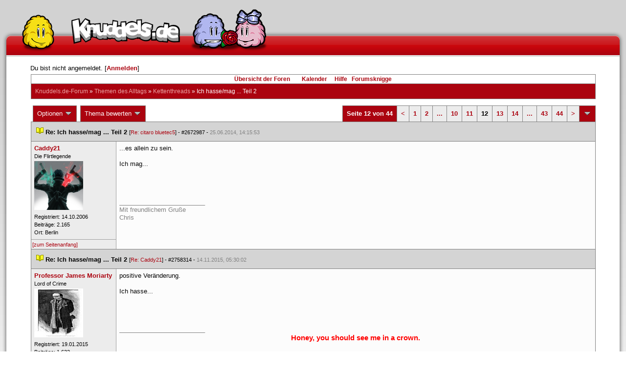

--- FILE ---
content_type: text/html; charset=latin1
request_url: https://forum.knuddels.de/ubbthreads.php?ubb=showflat&Number=2649479&page=12
body_size: 12656
content:
<!DOCTYPE HTML PUBLIC "-//W3C//DTD HTML 4.01//EN" "http://www.w3.org/TR/html4/strict.dtd">
<html>
<head>
	<title>Ich hasse/mag ... Teil 2 - Knuddels.de-Forum</title>
	<script type="text/javascript">
        var gaProperty = 'UA-34185161-1';

        // Disable tracking if the opt-out cookie exists.
        var disableStr = 'ga-disable-' + gaProperty;
        if (document.cookie.indexOf(disableStr + '=true') > -1) {
            window[disableStr] = true;
        }
    </script>
<script type="text/javascript">
var _gaq = _gaq || [];
_gaq.push(['_setAccount', 'UA-34185161-1']);
_gaq.push(['_addIgnoredRef', 'knuddel']);
_gaq.push(['_setDomainName', 'knuddels.de']);
_gaq.push(['_anonymizeIp', true]);
_gaq.push(['_trackPageview']);
</script>

<link rel="stylesheet" type="text/css" href="/styles/knigge.css">
<link rel="stylesheet" type="text/css" href="/styles/notepad.css">
<style type='text/css'>
<!--
td.post-content div.post_inner div img {
  vertical-align: bottom !important;
}

td.post-content div.post_inner div img[align=left] {
  margin: 0.5em 0.5em 0.5em 0 !important;
}

td.post-content div.post_inner div img[align=right] {
  margin: 0.5em 0 0.5em 0.5em !important;
}

table.statistiktable {
  border-collapse: collapse;
}

table.statistiktable tr,
table.statistiktable td {
  vertical-align: top;
}

table.statistiktable td {
  padding:  0.2em;
  border-top: 1px solid black;
}

table.statistiktable td.empty {
  border-top: 0px !important;
  width: 1.5em;
}

table.statistiktable td.category {
  border-top: 0px !important;
  font-size: 110%;
  font-weight: bold;
}

tr.notepad_notes_exist td {
  background-image: url('/images/general/default/diagonal%20stripes.gif') ;
  background-repeat: repeat;
}

abbr {
  border-bottom: 1px dotted #aaa !important;
  cursor:        help !important;
}

.globalmodname { color: #104e8b !important; }

img[title="Forumssprecher"] {
	display: none;
}

.profile_career {
  background-color:#F7F7F7;
  border:1px solid #808080;
  padding: 4px;
}
-->
</style><meta name="robots" content="index, follow">
	
	
	<!-- URI:  -->
	<meta http-equiv="Content-Type" content="text/html; charset=latin1" >
	<link rel="stylesheet" href="/styles/Knuddels_Red_1421168283.css?v=7.3.1" type="text/css" >
	<link rel="stylesheet" href="/styles/common.css?v=7.3.1" type="text/css" >
	<link rel="shortcut icon" href="/images/general/default/favicon.ico" >
	
	<script type="text/javascript">
		// <![CDATA[
		var baseurl		= "";
		var fullurl		= "https://forum.knuddels.de";
		var script		= "https://forum.knuddels.de/ubbthreads.php";
		var imagedir		= "general/default";
		var myUid		= '';
		var submitClicked 	= "Dein Beitrag ist bereits abgeschickt. Der Absenden-Knopf ist nun deaktiviert.";
		var open_block		= new Image();
		open_block.src		= baseurl + "/images/general/default/toggle_open.gif";
		var closed_block	= new Image();
		closed_block.src	= baseurl + "/images/general/default/toggle_closed.gif";
		var loadingpreview	= "Lade Vorschau";
		var today		= '18';
		var s_priv		= '';
		var safetyCheckText     = "Sind Sie sicher?";
		var user_time_format    = "";
		var forum_sessioncookie = "de_ubbt_mysess";
		var all_replies_in_one_window = "" == "common_window";
		// ]]>
	</script>
		<script type="text/javascript" src="/ubb_js/ubb_jslib.js?v=7.3.1"></script>
		<script type="text/javascript" src="/ubb_js/notepad.js?v=7.3.1"></script>
		<script type="text/javascript" src="/ubb_js/startup.js?v=7.3.1"></script>
		<script type="text/javascript" src="/ubb_js/showflat.js?v=7.3.1"></script>
		<script type="text/javascript" src="/ubb_js/image.js?v=7.3.1"></script>
		<script type="text/javascript" src="/ubb_js/quickquote.js?v=7.3.1"></script>
		<!-- wrapper-layout css -->
	<meta http-equiv="content-type" content="text/html; charset=utf-8">
	<meta name="description" content="Knuddels.de der Chat: Chatten, Flirten & Verlieben">
	<meta name="keywords" content="forum,threads,topics,user,hilfe,faqchat,chatten,online chat,flirt,single,flirtchat,kontakt,kostenlos,spiele,billard chat,liebe,singles,partner,blind,date,flirten,kostenlose,homepages,fotos,games,partnersuche,foren,forum,knuddeln,knuddels,knuddelz,chatflirt,kuscheln,knutschen,leidenschaft,freunde,kuss,kÃ¼ssen,reden,zungenkuss,lust,dates,livechat,quiz,hangman,kitzeln,spass,chats,chatter,chaten,mafia,spiel,freude,james,spass,suche,knuddel,knuffeln,room,bar,talk,torten werfen">
	<meta name="author" content="Knuddels">
	<meta name="Copyright" content="Knuddels">
	<meta name="content-language" content="de">
	<meta http-equiv="Content-Script-Type" content="text/javascript">
	<meta http-equiv="Content-Style-Type" content="text/css">
	<link rel="shortcut icon" href="/favicon.ico" type="image/x-icon">
	<meta http-equiv="imagetoolbar" content="no">
	<meta name="MSSmartTagsPreventParsing" content="true">
	<meta http-equiv="expires" content="0">
	<meta name="robots" content="index,follow">
	<meta name="revisit-after" content="5 Days">
	<meta name="doc-class" content="Completed">
	<meta name="Rating" content="General">
	<link href="/sf2/b/reset.css" rel="stylesheet" type="text/css">
	<link href="/sf2/b/default.css" rel="stylesheet" type="text/css">
	<link href="/sf2/m/boxes/boxes.css" rel="stylesheet" type="text/css">
	<script src="/sf2/b/yui3/yui/yui-min.js" type="text/javascript"></script>
	<!-- dynamic yui files -->
	<script src="/sf2/b/base.js" type="text/javascript"></script>
	<!-- specific files -->
	<link href="/sf2/f/forum/forum.css" rel="stylesheet" type="text/css">
	<script src="/sf2/b/popuphint.js" type="text/javascript"></script>

	<!-- END wrapper layout css -->


	<!-- Begin Cookie Consent plugin by Silktide - http://silktide.com/cookieconsent -->
	<script type="text/javascript">
// <![CDATA[
    	window.cookieconsent_options = {
			"message":"Cookies helfen uns bei der Bereitstellung unserer Dienste. Durch die Nutzung unserer Dienste erklÃ¤ren Sie sich damit einverstanden, dass wir Cookies setzen.",
			"dismiss":"OK",
			"learnMore":"Mehr erfahren",
			"link":"https://www.knuddels.de/legal/privacy-policy.html",
			"theme":"https://www.knuddels.de/static/base/css/cookie-consent-theme.css"
		};
// ]]>
	</script>
	<script type="text/javascript" src="//s3.amazonaws.com/cc.silktide.com/cookieconsent.latest.min.js"></script>
	<!-- End Cookie Consent plugin -->

</head>
<body class="variant-de forum"  onclick="if(event.which!=3){clearMenus(event)}" onunload='clearSubmit()'>
<!-- new pos of absolute elements -->
<div style="text-align: left;" id="top">
	
	</div> <!-- end wrapper for popup-scripts -->

<!-- wrapper layout html prefix -->
<!-- begin of main part -->
<div id="kbody">
	<div class="yui-skin-sam" id="yuiconsolecontainer">
	</div>
	<div id="kad1">
		<div id="kad1i" style="width:950px;">
		</div>
	</div>
	<div id="kdoc" class="yui-t2 kdoc-navidisabled"> <div id="hd">
		<div id="khd">

			<div class="hdbox">
				<div class="l"></div> <div class="r"></div>
				<div class="content">
					<a href="https://www.knuddels.de/" target="_top" title="Knuddels Chat / Chatroom">	<div id="mascot1" class="mascot1 normal"></div>
						<div class="logo"></div>
						<div class="mascot2"></div>
					</a>
					<ul class="hdm">

					<div id="popupbox">
						<div style="margin: 0pt; width: 19px; height: 10px; font-size: 4px;
float: left;"> </div>
						<div style="margin: 3px 0pt 0pt; width: 267px;
height: 62px; font-size: 11px; float: left;" id="popuphint"></div>
						<div style="margin: 13px 0pt 0pt 25px; width: 65px; height: 50px;
font-size: 11px; float: left;" id="popuparrow"></div>
						<div style="height: 4px; font-size: 4px; float: none; clear: both;"></div>
					</div>
				</div>
				<div class="hr"></div>
			</div>

		</div>
	</div>
		<div id="bd1">
			<div id="bd2">
				<div id="bd3">
					<div id="yui-main">
						<div id="yui-main-border"><div class="border"></div></div>
						<div class="yui-b" id="yui-main-content">
							<div id="kmain">
								<div class="forum">
									<!-- BEGIN forum content, end header.template -->
									<!-- END wrapper layout html prefix -->
									

									
									<div id="content">
										
										<!-- here was the popup-boxes code -->
										<div style="margin: 4px 2.5%; width: 95%;">Du bist nicht angemeldet. [<a href="/ubbthreads.php?ubb=login">Anmelden</a>]
																					</div>

										<table align="center" width="95%" cellpadding="0" cellspacing="0">
											<tr>
												<td>
													<table width="100%" class="t_outer" cellpadding="0" cellspacing="0">
<tr>
<td>
<table width="100%" class="t_inner" cellpadding="0" cellspacing="1">
											<tr>
												<td class="navigation">
													
																																																				<a href="/ubbthreads.php?ubb=cfrm">&Uuml;bersicht der Foren</a> &nbsp;&nbsp;
																											 &nbsp;&nbsp;&nbsp;
																												<a href="/ubbthreads.php?ubb=calendar">Kalender</a> &nbsp;&nbsp;&nbsp;
														
														<a href="/ubbthreads.php?ubb=hilfe">Hilfe</a>&nbsp;&nbsp;

														<a href="/ubbthreads.php?ubb=showflat&amp;Number=338550">Forumsknigge</a>
												</td>
											</tr>
											<tr>
												<td class="breadcrumbs">
				<span style="float:left">
																			 <a href="/ubbthreads.php?ubb=cfrm">Knuddels.de-Forum</a> &raquo; <a href="/ubbthreads.php?ubb=cfrm&amp;c=2">Themen des Alltags</a> &raquo; <a href="/ubbthreads.php?ubb=postlist&amp;Board=54">Kettenthreads</a> &raquo; <h1 style="display: inline; font-size: inherit; font-weight: inherit">Ich hasse/mag ... Teil 2</h1>
												</span>
												</td>
											</tr>
											</table>
</td>
</tr>
</table>


											</td>
											</tr>
											<tr>
												<td>
													<table width="100%" cellpadding="0" cellspacing="0" style="margin-top: -5px">

<tr><td width="100%" class="body_col" valign="top">

<script type="text/javascript">
<!--
var lang = new Object();
lang['NOTES'] = "Notizen";
lang['ERROR_RESPONSE_XML_EMPTY'] = "Antwort-XML war leer!";
lang['ERROR_NO_POST_ID'] = "Antwort-XML enthält keinen Post-ID!";
lang['ERROR_NO_RESULT'] = "Antwort-XML enthält kein result!";
lang['ERROR_INVALID_POST_ID'] = "Ungültiger POST-ID!";
lang['PLEASE_WAIT'] = "Bitte warten";
lang['BUTT_CANCEL'] = "Abbrechen";
lang['ERROR_ADDING_NOTE_FAILED'] = "Beim Hinzufügen ist ein Fehler aufgetreten!";
lang['ERROR_CHANGING_NOTE_FAILED'] = "Beim Hinzufügen ist ein Fehler aufgetreten!";
lang['ERROR_DELETING_NOTE_FAILED'] = "Beim Löschen ist ein Fehler aufgetreten!";
lang['ERROR_CHANGE_NOT_ALLOWED'] = "Sie dürfen diese Notiz nicht (mehr) bearbeiten!";
lang['ERROR_DELETE_NOT_ALLOWED'] = "Sie dürfen diese Notiz nicht (mehr) löschen!";
lang['ERROR_NOTE_BODY_EMPTY'] = "Eine Notiz muss immer Text enthalten!";
lang['ERROR_NO_NOTE_BODY_TRANSMITTED'] = "Fehler: Es wurde kein Notiz-Inhalt übertragen!";
lang['NOTEPAD_NOTE_DELETED'] = "Notiz wurde gelöscht.";
lang['ERROR_SERVER_FORGOT_NOTE'] = "Server-Antwort enthielt keine Notiz! Bitte laden Sie die Seite neu.";
lang['NOTE_LAST_MODIFIED_BY'] = "zuletzt geändert von";
lang['NOTE_LAST_MODIFIED_AT'] = "am";
lang['BUTT_SUBMIT'] = "Absenden";
lang['NO_POPUPS_POSSIBLE'] = "Das Popup konnte nicht geöffnet werden. Bitte überprüfe die Einstellungen deines Browsers und erlaube Popups für das Forum, wenn du die Funktion 'Schnellzitate in gemeinsamem Fenster für alle Threads öffnen' benutzen möchtest!";

var notepad_add_post_notes = 0;
var edit_any_post_notepad = 0;
-->
</script>


<div id="overlaynotepad_overlay" class="overlaynotepad_overlay" style="display: none;"></div>
<div id="overlaynotepad" class="overlaynotepad" style="display: none;"></div>

<div class="controlcontainer">
<div style="float: right;">
<table class="t_standard pagination">
<tr>
<td class="tdheader">Seite 12 von 44</td>
<td class="alt-1"><a href="/ubbthreads.php?ubb=showflat&amp;Number=2649479&amp;page=11" title="Gehe zur Seite 11">&lt;</a></td>
<td class="alt-1"><a href="/ubbthreads.php?ubb=showflat&amp;Number=2649479&amp;page=1" title="Gehe zur Seite 1">1</a></td>
<td class="alt-1"><a href="/ubbthreads.php?ubb=showflat&amp;Number=2649479&amp;page=2" title="Gehe zur Seite 2">2</a></td>
<td class="alt-1"><a href="/ubbthreads.php?ubb=showflat&amp;Number=2649479&amp;page=6" title="Gehe zur Seite 6">...</a></td>
<td class="alt-1"><a href="/ubbthreads.php?ubb=showflat&amp;Number=2649479&amp;page=10" title="Gehe zur Seite 10">10</a></td>
<td class="alt-1"><a href="/ubbthreads.php?ubb=showflat&amp;Number=2649479&amp;page=11" title="Gehe zur Seite 11">11</a></td>
<td class="alt-1">12</td>
<td class="alt-1"><a href="/ubbthreads.php?ubb=showflat&amp;Number=2649479&amp;page=13" title="Gehe zur Seite 13">13</a></td>
<td class="alt-1"><a href="/ubbthreads.php?ubb=showflat&amp;Number=2649479&amp;page=14" title="Gehe zur Seite 14">14</a></td>
<td class="alt-1"><a href="/ubbthreads.php?ubb=showflat&amp;Number=2649479&amp;page=28" title="Gehe zur Seite 28">...</a></td>
<td class="alt-1"><a href="/ubbthreads.php?ubb=showflat&amp;Number=2649479&amp;page=43" title="Gehe zur Seite 43">43</a></td>
<td class="alt-1"><a href="/ubbthreads.php?ubb=showflat&amp;Number=2649479&amp;page=44" title="Gehe zur Seite 44">44</a></td>
<td class="alt-1"><a href="/ubbthreads.php?ubb=showflat&amp;Number=2649479&amp;page=13" title="Gehe zur Seite 13">&gt;</a></td>
<td class="tdheader" align="center" style="cursor: pointer" id="pagination_0_control" onclick="showHideMenu('pagination_0_control','pagination_0_popup')" title="Gehe zur Seite..."><img style="vertical-align: middle" src="/images/general/default/toggle_open.gif" alt="" /></td>
</tr>
</table>
</div>
<div id="pagination_0_popup" style="display: none;">
<table class="popup_menu">
<tr><td nowrap='nowrap' class="popup_menu_header">
Gehe zur Seite...
</td></tr>
<tr>
<td class="popup_menu_content noclose" valign="middle">
<label><input type="text" name="gotopaginate" id="gotopagination_0" size="4" class="form-input" /> <input type="submit" name="textsearch" value="Los" onclick="goto_page('showflat&amp;Number=2649479&amp;page=','gotopagination_0'); return false;" class="form-button" /></label>
</td>
</tr>
</table>
</div>
</div>
<table cellpadding="0" cellspacing="0" class="controlcontainer">
<tr>


<td style="padding-right: 3px;">
<table class="t_standard">
<tr>
<td class="tdheader" style="cursor: pointer" id="options_control" onclick="showHideMenu('options_control','options_popup')">
Optionen <img style="vertical-align: middle" src="/images/general/default/toggle_open.gif" alt="" />
</td>
</tr>
</table>

</td>

<td style="padding-right: 3px;">
<table class="t_standard">
<tr>
<td class="tdheader" style="cursor: pointer" id="rating_control" onclick="showHideMenu('rating_control','rating_popup')">
Thema bewerten <img style="vertical-align: middle" src="/images/general/default/toggle_open.gif" alt="" />
</td>
</tr>
</table>
</td>


</tr>
</table>

<table width="100%" class="t_outer noymargins" cellpadding="0" cellspacing="0" >
  <tr>
    <td>
      <table width="100%" class="t_inner noymargins" cellpadding="0" cellspacing="0" id="actualthreadcontent">
        
<tr id="Post2672987">
        <td colspan="2" class="subjecttable">
                                <a href="/ubbthreads.php?ubb=showflat&amp;Number=2672987#Post2672987"
              ><img src="/images/icons/default/book.gif" alt="" /></a>
          <b>Re: Ich hasse/mag ... Teil 2</b>
                      
                    <span class="small">
          [<a href="/ubbthreads.php?ubb=showflat&amp;Number=2672679#Post2672679" target="_blank"  rel="nofollow">Re: citaro bluetec5</a>]
            - <span id="number2672987">#2672987</span> - <span class="date">25.06.2014, 14:15:53</span>
          </span>
        </td>
      </tr>

      <tr>
        <td width="15%" valign="top" class="author-content" style="max-width:200px;">
          <b><span id="menu_control_2672987"><a href="javascript:void(0);" onclick="showHideMenu('menu_control_2672987','profile_popup_2672987');"><span style="word-wrap: break-word">Caddy21</span></a></span></b> 
                    <span class="small">
                                      <br />
              &#8203;Die Flirtlegende
                                    <br />
            <img src="/images/avatars/uploads/762257.jpg" alt="" width="100" height="100" class="avatar" />
            <br />
            Registriert:  14.10.2006
                          <br />
              Beitr&auml;ge: 2.165
                                      <br />
              Ort: Berlin
                                  </span>
        </td>
        <td width="85%" class="post-content"
                    valign="top">
          <div class="post_inner">
            <div id="body0">...es allein zu sein.<br /><br />Ich mag...</div>
            

            
       	                              <div class="signature">_________________________<br />Mit freundlichem Gruße<br />Chris<br /></div>
                        <br />
          </div>
        </td>
      </tr>
      <tr>
        <td class="post_top_link" valign="bottom">
          <a href="#top">[zum Seitenanfang]</a>
        </td>
        <td class="post-options" valign="bottom" align="right">
          &nbsp;
        </td>
      </tr>

  
<tr id="Post2758314">
        <td colspan="2" class="subjecttable">
                                <a href="/ubbthreads.php?ubb=showflat&amp;Number=2758314#Post2758314"
              ><img src="/images/icons/default/book.gif" alt="" /></a>
          <b>Re: Ich hasse/mag ... Teil 2</b>
                    <span class="small">
          [<a href="/ubbthreads.php?ubb=showflat&amp;Number=2672987#Post2672987" target="_blank"  rel="nofollow">Re: Caddy21</a>]
            - <span id="number2758314">#2758314</span> - <span class="date">14.11.2015, 05:30:02</span>
          </span>
        </td>
      </tr>

      <tr>
        <td width="15%" valign="top" class="author-content" style="max-width:200px;">
          <b><span id="menu_control_2758314"><a href="javascript:void(0);" onclick="showHideMenu('menu_control_2758314','profile_popup_2758314');"><span style="word-wrap: break-word">Professor James Moriarty</span></a></span></b> 
                    <span class="small">
                                      <br />
              &#8203;Lord of Crime
                                    <br />
            <img src="/images/avatars/uploads/1820745.png" alt="" width="100" height="100" class="avatar" />
            <br />
            Registriert:  19.01.2015
                          <br />
              Beitr&auml;ge: 1.632
                                              </span>
        </td>
        <td width="85%" class="post-content"
                    valign="top">
          <div class="post_inner">
            <div id="body1">positive Veränderung. <br /><br />Ich hasse...</div>
            

            
       	                              <div class="signature">_________________________<br /><span style="font-weight: bold"><span style="color: red"><div style="text-align: center"><span style="font-size: 11pt"><span style="font-family: 'Arial'">Honey, you should see me in a crown.</span></span></div></span></span><br /></div>
                        <br />
          </div>
        </td>
      </tr>
      <tr>
        <td class="post_top_link" valign="bottom">
          <a href="#top">[zum Seitenanfang]</a>
        </td>
        <td class="post-options" valign="bottom" align="right">
          &nbsp;
        </td>
      </tr>

<tr id="Post2758416">
        <td colspan="2" class="subjecttable">
                                <a href="/ubbthreads.php?ubb=showflat&amp;Number=2758416#Post2758416"
              ><img src="/images/icons/default/book.gif" alt="" /></a>
          <b>Re: Ich hasse/mag ... Teil 2</b>
                    <span class="small">
          [<a href="/ubbthreads.php?ubb=showflat&amp;Number=2758314#Post2758314" target="_blank"  rel="nofollow">Re: Professor James Moriarty</a>]
            - <span id="number2758416">#2758416</span> - <span class="date">14.11.2015, 20:24:11</span>
          </span>
        </td>
      </tr>

      <tr>
        <td width="15%" valign="top" class="author-content" style="max-width:200px;">
          <b><span id="menu_control_2758416"><a href="javascript:void(0);" onclick="showHideMenu('menu_control_2758416','profile_popup_2758416');"><span style="word-wrap: break-word">UltimateG4ming</span></a></span></b> 
                    <span class="small">
                                      <br />
              &#8203;#WirSindKeineBots
                                    <br />
            <img src="/images/avatars/uploads/1502637.png" alt="" width="100" height="100" class="avatar" />
            <br />
            Registriert:  15.06.2010
                          <br />
              Beitr&auml;ge: 4.024
                                              </span>
        </td>
        <td width="85%" class="post-content"
                    valign="top">
          <div class="post_inner">
            <div id="body2">Montage.<br /><br />Ich mag...</div>
            

            
       	                              <div class="signature">_________________________<br />if ($ahnung == 'keine' ) { use ( FAQ ) &amp;&amp; ( Google | | Suche ) }<br />if ($antwort == 0 ) { post ( Frage ) }</div>
                        <br />
          </div>
        </td>
      </tr>
      <tr>
        <td class="post_top_link" valign="bottom">
          <a href="#top">[zum Seitenanfang]</a>
        </td>
        <td class="post-options" valign="bottom" align="right">
          &nbsp;
        </td>
      </tr>

<tr id="Post2758453">
        <td colspan="2" class="subjecttable">
                                <a href="/ubbthreads.php?ubb=showflat&amp;Number=2758453#Post2758453"
              ><img src="/images/icons/default/book.gif" alt="" /></a>
          <b>Re: Ich hasse/mag ... Teil 2</b>
                    <span class="small">
          [<a href="/ubbthreads.php?ubb=showflat&amp;Number=2758416#Post2758416" target="_blank"  rel="nofollow">Re: UltimateG4ming</a>]
            - <span id="number2758453">#2758453</span> - <span class="date">15.11.2015, 00:55:02</span>
          </span>
        </td>
      </tr>

      <tr>
        <td width="15%" valign="top" class="author-content" style="max-width:200px;">
          <b><span id="menu_control_2758453"><a href="javascript:void(0);" onclick="showHideMenu('menu_control_2758453','profile_popup_2758453');"><span style="word-wrap: break-word">BloodyRebirth</span></a></span></b> 
                    <span class="small">
                                      <br />
              &#8203;humorlos.
                                    <br />
            <img src="/images/avatars/uploads/411336.gif" alt="" width="100" height="84" class="avatar" />
            <br />
            Registriert:  05.08.2005
                          <br />
              Beitr&auml;ge: 3.700
                                      <br />
              Ort: Recklinghausen
                                  </span>
        </td>
        <td width="85%" class="post-content"
                    valign="top">
          <div class="post_inner">
            <div id="body3">es, wenn ich Gemeinsamkeiten mit Menschen feststelle. Heut erst gehabt auf der Arbeit.<br /><br />Ich hasse...</div>
            

            
       	                              <div class="signature">_________________________<br /><span style="font-size: 8pt"><span style="color: black">the horrors persist, but so do i.</span></span></div>
                        <br />
          </div>
        </td>
      </tr>
      <tr>
        <td class="post_top_link" valign="bottom">
          <a href="#top">[zum Seitenanfang]</a>
        </td>
        <td class="post-options" valign="bottom" align="right">
          &nbsp;
        </td>
      </tr>

<tr id="Post2758480">
        <td colspan="2" class="subjecttable">
                                <a href="/ubbthreads.php?ubb=showflat&amp;Number=2758480#Post2758480"
              ><img src="/images/icons/default/book.gif" alt="" /></a>
          <b>Re: Ich hasse/mag ... Teil 2</b>
                    <span class="small">
          [<a href="/ubbthreads.php?ubb=showflat&amp;Number=2758453#Post2758453" target="_blank"  rel="nofollow">Re: BloodyRebirth</a>]
            - <span id="number2758480">#2758480</span> - <span class="date">15.11.2015, 12:23:17</span>
          </span>
        </td>
      </tr>

      <tr>
        <td width="15%" valign="top" class="author-content" style="max-width:200px;">
          <b><span id="menu_control_2758480"><a href="javascript:void(0);" onclick="showHideMenu('menu_control_2758480','profile_popup_2758480');"><span style="word-wrap: break-word">huskyqueenn</span></a></span></b> 
                    <span class="small">
                                      <br />
              Circl&#8203;e of &#8203;Life.&#8203;
                                    <br />
            <img src="/images/avatars/uploads/1009510.png" alt="" width="100" height="100" class="avatar" />
            <br />
            Registriert:  15.08.2007
                          <br />
              Beitr&auml;ge: 365
                                              </span>
        </td>
        <td width="85%" class="post-content"
                    valign="top">
          <div class="post_inner">
            <div id="body4">.. es wenn einem von jetzt auf gleich der Kontakt verwehrt wird.   <img src="/images/graemlins/default/frown.gif" alt=":-(" title="traurig" height="18" width="18" /><br /><br />Ich mag.. </div>
            

            
       	                              <div class="signature">_________________________<br /><span style="font-size: 9pt"><span style="font-style: italic">&quot;Pädagogik ist die Kunst, aus Zwergen Durchschnittsmenschen zu machen, die sich für Riesen halten.&quot; - Werner Mitsch</span></span></div>
                        <br />
          </div>
        </td>
      </tr>
      <tr>
        <td class="post_top_link" valign="bottom">
          <a href="#top">[zum Seitenanfang]</a>
        </td>
        <td class="post-options" valign="bottom" align="right">
          &nbsp;
        </td>
      </tr>

<tr id="Post2758535">
        <td colspan="2" class="subjecttable">
                                <a href="/ubbthreads.php?ubb=showflat&amp;Number=2758535#Post2758535"
              ><img src="/images/icons/default/book.gif" alt="" /></a>
          <b>Re: Ich hasse/mag ... Teil 2</b>
                    <span class="small">
          [<a href="/ubbthreads.php?ubb=showflat&amp;Number=2758480#Post2758480" target="_blank"  rel="nofollow">Re: huskyqueenn</a>]
            - <span id="number2758535">#2758535</span> - <span class="date">15.11.2015, 21:34:16</span>
          </span>
        </td>
      </tr>

      <tr>
        <td width="15%" valign="top" class="author-content" style="max-width:200px;">
          <b><span id="menu_control_2758535"><a href="javascript:void(0);" onclick="showHideMenu('menu_control_2758535','profile_popup_2758535');"><span style="word-wrap: break-word">Soffel</span></a></span></b> 
                    <span class="small">
                                                <br />
            <img src="/images/avatars/uploads/1459829.png" alt="" width="100" height="100" class="avatar" />
            <br />
            Registriert:  10.02.2010
                          <br />
              Beitr&auml;ge: 3.906
                                              </span>
        </td>
        <td width="85%" class="post-content"
                    valign="top">
          <div class="post_inner">
            <div id="body5">meinen neuen Laptop. <br /><br />Ich hasse..</div>
            

            
       	                            <br />
          </div>
        </td>
      </tr>
      <tr>
        <td class="post_top_link" valign="bottom">
          <a href="#top">[zum Seitenanfang]</a>
        </td>
        <td class="post-options" valign="bottom" align="right">
          &nbsp;
        </td>
      </tr>

<tr id="Post2761398">
        <td colspan="2" class="subjecttable">
                                <a href="/ubbthreads.php?ubb=showflat&amp;Number=2761398#Post2761398"
              ><img src="/images/icons/default/book.gif" alt="" /></a>
          <b>Re: Ich hasse/mag ... Teil 2</b>
                    <span class="small">
          [<a href="/ubbthreads.php?ubb=showflat&amp;Number=1584062#Post1584062" target="_blank"  rel="nofollow">Re: Anonym</a>]
            - <span id="number2761398">#2761398</span> - <span class="date">29.11.2015, 20:16:07</span>
          </span>
        </td>
      </tr>

      <tr>
        <td width="15%" valign="top" class="author-content" style="max-width:200px;">
          <b><span id="menu_control_2761398"><a href="javascript:void(0);" onclick="showHideMenu('menu_control_2761398','profile_popup_2761398');"><span style="word-wrap: break-word">SuperStar x &lt;33</span></a></span></b> 
                    <span class="small">
                                      <br />
              Forumuser
                                    <br />
            
            <br />
            Registriert:  26.11.2015
                          <br />
              Beitr&auml;ge: 34
                                      <br />
              Ort: Bremerhaven
                                  </span>
        </td>
        <td width="85%" class="post-content"
                    valign="top">
          <div class="post_inner">
            <div id="body6">Ich hasse :<br />Discotheken<br />Scheiß Musik<br />Billig Cola<br /><br />Ich mag :<br />Arbeiten<br />Ausschlafen<br />Shisha<br />Housepartys</div>
            

            
       	                            <br />
          </div>
        </td>
      </tr>
      <tr>
        <td class="post_top_link" valign="bottom">
          <a href="#top">[zum Seitenanfang]</a>
        </td>
        <td class="post-options" valign="bottom" align="right">
          &nbsp;
        </td>
      </tr>

<tr id="Post2761405">
        <td colspan="2" class="subjecttable">
                                <a href="/ubbthreads.php?ubb=showflat&amp;Number=2761405#Post2761405"
              ><img src="/images/icons/default/book.gif" alt="" /></a>
          <b>Re: Ich hasse/mag ... Teil 2</b>
                    <span class="small">
          [<a href="/ubbthreads.php?ubb=showflat&amp;Number=2758535#Post2758535" target="_blank"  rel="nofollow">Re: Soffel</a>]
            - <span id="number2761405">#2761405</span> - <span class="date">29.11.2015, 20:23:37</span>
          </span>
        </td>
      </tr>

      <tr>
        <td width="15%" valign="top" class="author-content" style="max-width:200px;">
          <b><span id="menu_control_2761405"><a href="javascript:void(0);" onclick="showHideMenu('menu_control_2761405','profile_popup_2761405');"><span style="word-wrap: break-word">xXsmartlXx</span></a></span></b> 
                    <span class="small">
                                                <br />
            <img src="/images/avatars/uploads/237365.png" alt="" width="100" height="100" class="avatar" />
            <br />
            Registriert:  19.09.2004
                          <br />
              Beitr&auml;ge: 7.952
                                              </span>
        </td>
        <td width="85%" class="post-content"
                    valign="top">
          <div class="post_inner">
            <div id="body7">Auch hier <span style="font-weight: bold">SuperStar x &lt;33</span> bitte die Threadregeln lesen!<br /><br />Ich gehe hier Mal auf meine Posterin davor ein und fahre fort mit:<br /><br /><div class="ubbcode-block"><div class="ubbcode-header">Antwort auf: <a href="/ubbthreads.php?ubb=showflat&amp;Number=2758535#Post2758535">lili-sophia</a></div><div class="ubbcode-body"><br />Ich hasse..</div></div> <br /><br />.. unnötigen Spam!<br /><br />Ich mag..</div>
            

            
       	                            <br />
          </div>
        </td>
      </tr>
      <tr>
        <td class="post_top_link" valign="bottom">
          <a href="#top">[zum Seitenanfang]</a>
        </td>
        <td class="post-options" valign="bottom" align="right">
          &nbsp;
        </td>
      </tr>

<tr id="Post2761426">
        <td colspan="2" class="subjecttable">
                                <a href="/ubbthreads.php?ubb=showflat&amp;Number=2761426#Post2761426"
              ><img src="/images/icons/default/book.gif" alt="" /></a>
          <b>Re: Ich hasse/mag ... Teil 2</b>
                    <span class="small">
          [<a href="/ubbthreads.php?ubb=showflat&amp;Number=2761405#Post2761405" target="_blank"  rel="nofollow">Re: xXsmartlXx</a>]
            - <span id="number2761426">#2761426</span> - <span class="date">29.11.2015, 23:36:28</span>
          </span>
        </td>
      </tr>

      <tr>
        <td width="15%" valign="top" class="author-content" style="max-width:200px;">
          <b><span id="menu_control_2761426"><a href="javascript:void(0);" onclick="showHideMenu('menu_control_2761426','profile_popup_2761426');"><span style="color: #00aa00"><span style="word-wrap: break-word">Saxophant</span></span></a></span></b> 
                    <span class="small">
                                                <br />
            <img src="/images/avatars/uploads/1655916.png" alt="" width="99" height="100" class="avatar" />
            <br />
            Registriert:  02.12.2011
                          <br />
              Beitr&auml;ge: 4.938
                                      <br />
              Ort: RLP
                                  </span>
        </td>
        <td width="85%" class="post-content"
                    valign="top">
          <div class="post_inner">
            <div id="body8">... Die Nanny.<br /><br />Ich hasse...</div>
            

            
       	                            <br />
          </div>
        </td>
      </tr>
      <tr>
        <td class="post_top_link" valign="bottom">
          <a href="#top">[zum Seitenanfang]</a>
        </td>
        <td class="post-options" valign="bottom" align="right">
          &nbsp;
        </td>
      </tr>

<tr id="Post2761435">
        <td colspan="2" class="subjecttable">
                                <a href="/ubbthreads.php?ubb=showflat&amp;Number=2761435#Post2761435"
              ><img src="/images/icons/default/book.gif" alt="" /></a>
          <b>Re: Ich hasse/mag ... Teil 2</b>
                    <span class="small">
          [<a href="/ubbthreads.php?ubb=showflat&amp;Number=2761426#Post2761426" target="_blank"  rel="nofollow">Re: Saxophant</a>]
            - <span id="number2761435">#2761435</span> - <span class="date">30.11.2015, 00:05:59</span>
          </span>
        </td>
      </tr>

      <tr>
        <td width="15%" valign="top" class="author-content" style="max-width:200px;">
          <b><span id="menu_control_2761435"><a href="javascript:void(0);" onclick="showHideMenu('menu_control_2761435','profile_popup_2761435');"><span style="word-wrap: break-word">Skyscraper</span></a></span></b> 
                    <span class="small">
                                                <br />
            <img src="/images/avatars/uploads/1762514.jpg" alt="" width="100" height="100" class="avatar" />
            <br />
            Registriert:  09.11.2013
                          <br />
              Beitr&auml;ge: 3.412
                                              </span>
        </td>
        <td width="85%" class="post-content"
                    valign="top">
          <div class="post_inner">
            <div id="body9">... Sturm, Nässe, ekeligen Regen. <img src="/images/graemlins/default/frown.gif" alt=":-(" title="traurig" height="18" width="18" /><br /><br />Ich mag...</div>
            

            
       	                            <br />
          </div>
        </td>
      </tr>
      <tr>
        <td class="post_top_link" valign="bottom">
          <a href="#top">[zum Seitenanfang]</a>
        </td>
        <td class="post-options" valign="bottom" align="right">
          &nbsp;
        </td>
      </tr>

<tr id="Post2761450">
        <td colspan="2" class="subjecttable">
                                <a href="/ubbthreads.php?ubb=showflat&amp;Number=2761450#Post2761450"
              ><img src="/images/icons/default/book.gif" alt="" /></a>
          <b>Re: Ich hasse/mag ... Teil 2</b>
                    <span class="small">
          [<a href="/ubbthreads.php?ubb=showflat&amp;Number=2761435#Post2761435" target="_blank"  rel="nofollow">Re: Skyscraper</a>]
            - <span id="number2761450">#2761450</span> - <span class="date">30.11.2015, 04:43:09</span>
          </span>
        </td>
      </tr>

      <tr>
        <td width="15%" valign="top" class="author-content" style="max-width:200px;">
          <b>Sunnyboyy17</b> 
                    <span class="small">
                                      <br />
              Nicht registriert
                                    <br />
            
            <br />
            
                          <br />
              
                                              </span>
        </td>
        <td width="85%" class="post-content"
                    valign="top">
          <div class="post_inner">
            <div id="body10">Schlafen<br /><br />Ich hasse...</div>
            

            
       	                            <br />
          </div>
        </td>
      </tr>
      <tr>
        <td class="post_top_link" valign="bottom">
          <a href="#top">[zum Seitenanfang]</a>
        </td>
        <td class="post-options" valign="bottom" align="right">
          &nbsp;
        </td>
      </tr>

<tr id="Post2761508">
        <td colspan="2" class="subjecttable">
                                <a href="/ubbthreads.php?ubb=showflat&amp;Number=2761508#Post2761508"
              ><img src="/images/icons/default/book.gif" alt="" /></a>
          <b>Re: Ich hasse/mag ... Teil 2</b>
                    <span class="small">
          [<a href="/ubbthreads.php?ubb=showflat&amp;Number=2761450#Post2761450" target="_blank"  rel="nofollow">Re: </a>]
            - <span id="number2761508">#2761508</span> - <span class="date">30.11.2015, 13:12:38</span>
          </span>
        </td>
      </tr>

      <tr>
        <td width="15%" valign="top" class="author-content" style="max-width:200px;">
          <b><span id="menu_control_2761508"><a href="javascript:void(0);" onclick="showHideMenu('menu_control_2761508','profile_popup_2761508');"><span style="word-wrap: break-word">meerjungfrau77</span></a></span></b> 
                    <span class="small">
                                      <br />
              Inter&#8203;essie&#8203;rt an&#8203; alle&#8203;m&#8203;
                                    <br />
            <img src="/images/avatars/uploads/1827639.jpg" alt="" width="83" height="100" class="avatar" />
            <br />
            Registriert:  24.02.2015
                          <br />
              Beitr&auml;ge: 209
                                      <br />
              Ort: Bawü
                                  </span>
        </td>
        <td width="85%" class="post-content"
                    valign="top">
          <div class="post_inner">
            <div id="body11">......Spinnen  :(<br /><br />ich mag.....</div>
            

            
       	                            <br />
          </div>
        </td>
      </tr>
      <tr>
        <td class="post_top_link" valign="bottom">
          <a href="#top">[zum Seitenanfang]</a>
        </td>
        <td class="post-options" valign="bottom" align="right">
          &nbsp;
        </td>
      </tr>

<tr id="Post2761525">
        <td colspan="2" class="subjecttable">
                                <a href="/ubbthreads.php?ubb=showflat&amp;Number=2761525#Post2761525"
              ><img src="/images/icons/default/book.gif" alt="" /></a>
          <b>Re: Ich hasse/mag ... Teil 2</b>
                    <span class="small">
          [<a href="/ubbthreads.php?ubb=showflat&amp;Number=2761508#Post2761508" target="_blank"  rel="nofollow">Re: meerjungfrau77</a>]
            - <span id="number2761525">#2761525</span> - <span class="date">30.11.2015, 14:04:54</span>
          </span>
        </td>
      </tr>

      <tr>
        <td width="15%" valign="top" class="author-content" style="max-width:200px;">
          <b>snakepower</b> 
                    <span class="small">
                                      <br />
              Nicht registriert
                                    <br />
            
            <br />
            
                          <br />
              
                                              </span>
        </td>
        <td width="85%" class="post-content"
                    valign="top">
          <div class="post_inner">
            <div id="body12">......Schnee   <img src="/images/graemlins/default/Der_Verliebte.gif" alt=":E)" title="love" height="16" width="18" /> <br /><br />ich hasse.....</div>
            

            
       	                            <br />
          </div>
        </td>
      </tr>
      <tr>
        <td class="post_top_link" valign="bottom">
          <a href="#top">[zum Seitenanfang]</a>
        </td>
        <td class="post-options" valign="bottom" align="right">
          &nbsp;
        </td>
      </tr>

<tr id="Post2777413">
        <td colspan="2" class="subjecttable">
                                <a href="/ubbthreads.php?ubb=showflat&amp;Number=2777413#Post2777413"
              ><img src="/images/icons/default/book.gif" alt="" /></a>
          <b>Re: Ich hasse/mag ... Teil 2</b>
                    <span class="small">
          [<a href="/ubbthreads.php?ubb=showflat&amp;Number=2761525#Post2761525" target="_blank"  rel="nofollow">Re: </a>]
            - <span id="number2777413">#2777413</span> - <span class="date">29.02.2016, 17:55:10</span>
          </span>
        </td>
      </tr>

      <tr>
        <td width="15%" valign="top" class="author-content" style="max-width:200px;">
          <b><span id="menu_control_2777413"><a href="javascript:void(0);" onclick="showHideMenu('menu_control_2777413','profile_popup_2777413');"><span style="word-wrap: break-word">Prinzessin Unf&auml;hig</span></a></span></b> 
                    <span class="small">
                                      <br />
              &#8203;Broken Mirror &lt;3
                                    <br />
            <img src="/images/avatars/uploads/1852132.png" alt="" width="100" height="100" class="avatar" />
            <br />
            Registriert:  07.07.2015
                          <br />
              Beitr&auml;ge: 200
                                              </span>
        </td>
        <td width="85%" class="post-content"
                    valign="top">
          <div class="post_inner">
            <div id="body13">...mich.<br /><br />ich mag...</div>
            

            
       	                              <div class="signature">_________________________<br />Errare humanum est, sed in errare perseverare diabolicum.<br />Irren ist menschlich, aber auf Irrtümern zu bestehen ist teuflisch.<br />Cicero, Orationes Philippicae 12,2</div>
                        <br />
          </div>
        </td>
      </tr>
      <tr>
        <td class="post_top_link" valign="bottom">
          <a href="#top">[zum Seitenanfang]</a>
        </td>
        <td class="post-options" valign="bottom" align="right">
          &nbsp;
        </td>
      </tr>

<tr id="Post2777417">
        <td colspan="2" class="subjecttable">
                                <a href="/ubbthreads.php?ubb=showflat&amp;Number=2777417#Post2777417"
              ><img src="/images/icons/default/book.gif" alt="" /></a>
          <b>Re: Ich hasse/mag ... Teil 2</b>
                    <span class="small">
          [<a href="/ubbthreads.php?ubb=showflat&amp;Number=2777413#Post2777413" target="_blank"  rel="nofollow">Re: Prinzessin Unf&auml;hig</a>]
            - <span id="number2777417">#2777417</span> - <span class="date">29.02.2016, 18:04:00</span>
          </span>
        </td>
      </tr>

      <tr>
        <td width="15%" valign="top" class="author-content" style="max-width:200px;">
          <b><span id="menu_control_2777417"><a href="javascript:void(0);" onclick="showHideMenu('menu_control_2777417','profile_popup_2777417');"><span style="word-wrap: break-word">Vampier Phil</span></a></span></b> 
                    <span class="small">
                                      <br />
              Syste&#8203;mleic&#8203;he.&#8203;
                                    <br />
            <img src="/images/avatars/uploads/918941.jpg" alt="" width="100" height="100" class="avatar" />
            <br />
            Registriert:  20.04.2007
                          <br />
              Beitr&auml;ge: 728
                                              </span>
        </td>
        <td width="85%" class="post-content"
                    valign="top">
          <div class="post_inner">
            <div id="body14">Dich<br /><br />ich hasse..</div>
            

            
       	                              <div class="signature">_________________________<br /><span style="font-style: italic">Und gäb’ ich ihnen all’ mein Blut,<br />Und gäb’ ich ihnen all’ mein Sein,<br />Sie gehören und versteh’n mich nicht<br />Und sagen dämlich immer nein.</span></div>
                        <br />
          </div>
        </td>
      </tr>
      <tr>
        <td class="post_top_link" valign="bottom">
          <a href="#top">[zum Seitenanfang]</a>
        </td>
        <td class="post-options" valign="bottom" align="right">
          &nbsp;
        </td>
      </tr>

<tr id="Post2777441">
        <td colspan="2" class="subjecttable">
                                <a href="/ubbthreads.php?ubb=showflat&amp;Number=2777441#Post2777441"
              ><img src="/images/icons/default/book.gif" alt="" /></a>
          <b>Re: Ich hasse/mag ... Teil 2</b>
                    <span class="small">
          [<a href="/ubbthreads.php?ubb=showflat&amp;Number=2777417#Post2777417" target="_blank"  rel="nofollow">Re: Vampier Phil</a>]
            - <span id="number2777441">#2777441</span> - <span class="date">29.02.2016, 18:59:31</span>
          </span>
        </td>
      </tr>

      <tr>
        <td width="15%" valign="top" class="author-content" style="max-width:200px;">
          <b><span id="menu_control_2777441"><a href="javascript:void(0);" onclick="showHideMenu('menu_control_2777441','profile_popup_2777441');"><span style="word-wrap: break-word">citaro bluetec5</span></a></span></b> 
                    <span class="small">
                                      <br />
              &#8203;Donnerblitz!
                                    <br />
            <img src="/images/avatars/uploads/1292869.gif" alt="" width="100" height="100" class="avatar" />
            <br />
            Registriert:  27.01.2009
                          <br />
              Beitr&auml;ge: 3.022
                                              </span>
        </td>
        <td width="85%" class="post-content"
                    valign="top">
          <div class="post_inner">
            <div id="body15"> so einiges, was hier definitiv den Rahmen sprengen würde. :D<br /><br />Ich mag... </div>
            

            
       	                              <div class="signature">_________________________<br />Tehlerfeufel und anderes Wauderkelsch darf behalten werden. Rücknahme nur gegen Quittung!</div>
                        <br />
          </div>
        </td>
      </tr>
      <tr>
        <td class="post_top_link" valign="bottom">
          <a href="#top">[zum Seitenanfang]</a>
        </td>
        <td class="post-options" valign="bottom" align="right">
          &nbsp;
        </td>
      </tr>

<tr id="Post2777451">
        <td colspan="2" class="subjecttable">
                                <a href="/ubbthreads.php?ubb=showflat&amp;Number=2777451#Post2777451"
              ><img src="/images/icons/default/book.gif" alt="" /></a>
          <b>Re: Ich hasse/mag ... Teil 2</b>
                    <span class="small">
          [<a href="/ubbthreads.php?ubb=showflat&amp;Number=2777441#Post2777441" target="_blank"  rel="nofollow">Re: citaro bluetec5</a>]
            - <span id="number2777451">#2777451</span> - <span class="date">29.02.2016, 19:31:21</span>
          </span>
        </td>
      </tr>

      <tr>
        <td width="15%" valign="top" class="author-content" style="max-width:200px;">
          <b><span id="menu_control_2777451"><a href="javascript:void(0);" onclick="showHideMenu('menu_control_2777451','profile_popup_2777451');"><span style="word-wrap: break-word">TlZlAN</span></a></span></b> 
                    <span class="small">
                                      <br />
              &raquo; tiz&#8203;ian&#8203;
                                    <br />
            <img src="/images/avatars/uploads/1589841.png" alt="" width="100" height="100" class="avatar" />
            <br />
            Registriert:  22.02.2011
                          <br />
              Beitr&auml;ge: 152
                                      <br />
              Ort: Frankfurt am Main
                                  </span>
        </td>
        <td width="85%" class="post-content"
                    valign="top">
          <div class="post_inner">
            <div id="body16">ruhige Wochenenden mit den richtigen Menschen!<br /><br />Ich hasse...</div>
            

            
       	                              <div class="signature">_________________________<br /><span style="font-family: 'Courier New'">Wish we could turn back time, to the good ol' days when our momma sang us to sleep but now we're stressed out.</span></div>
                        <br />
          </div>
        </td>
      </tr>
      <tr>
        <td class="post_top_link" valign="bottom">
          <a href="#top">[zum Seitenanfang]</a>
        </td>
        <td class="post-options" valign="bottom" align="right">
          &nbsp;
        </td>
      </tr>

<tr id="Post2777452">
        <td colspan="2" class="subjecttable">
                                <a href="/ubbthreads.php?ubb=showflat&amp;Number=2777452#Post2777452"
              ><img src="/images/icons/default/book.gif" alt="" /></a>
          <b>Re: Ich hasse/mag ... Teil 2</b>
                    <span class="small">
          [<a href="/ubbthreads.php?ubb=showflat&amp;Number=2777451#Post2777451" target="_blank"  rel="nofollow">Re: TlZlAN</a>]
            - <span id="number2777452">#2777452</span> - <span class="date">29.02.2016, 19:32:28</span>
          </span>
        </td>
      </tr>

      <tr>
        <td width="15%" valign="top" class="author-content" style="max-width:200px;">
          <b><span id="menu_control_2777452"><a href="javascript:void(0);" onclick="showHideMenu('menu_control_2777452','profile_popup_2777452');"><span style="word-wrap: break-word">Prinzessin Unf&auml;hig</span></a></span></b> 
                    <span class="small">
                                      <br />
              &#8203;Broken Mirror &lt;3
                                    <br />
            <img src="/images/avatars/uploads/1852132.png" alt="" width="100" height="100" class="avatar" />
            <br />
            Registriert:  07.07.2015
                          <br />
              Beitr&auml;ge: 200
                                              </span>
        </td>
        <td width="85%" class="post-content"
                    valign="top">
          <div class="post_inner">
            <div id="body17">...meinen PC, wenn er so oft hängt wie heute &gt;.&lt;<br /><br />Ich mag...</div>
            

            
       	                              <div class="signature">_________________________<br />Errare humanum est, sed in errare perseverare diabolicum.<br />Irren ist menschlich, aber auf Irrtümern zu bestehen ist teuflisch.<br />Cicero, Orationes Philippicae 12,2</div>
                        <br />
          </div>
        </td>
      </tr>
      <tr>
        <td class="post_top_link" valign="bottom">
          <a href="#top">[zum Seitenanfang]</a>
        </td>
        <td class="post-options" valign="bottom" align="right">
          &nbsp;
        </td>
      </tr>

<tr id="Post2777534">
        <td colspan="2" class="subjecttable">
                                <a href="/ubbthreads.php?ubb=showflat&amp;Number=2777534#Post2777534"
              ><img src="/images/icons/default/book.gif" alt="" /></a>
          <b>Re: Ich hasse/mag ... Teil 2</b>
                    <span class="small">
          [<a href="/ubbthreads.php?ubb=showflat&amp;Number=2777452#Post2777452" target="_blank"  rel="nofollow">Re: Prinzessin Unf&auml;hig</a>]
            - <span id="number2777534">#2777534</span> - <span class="date">29.02.2016, 23:31:04</span>
          </span>
        </td>
      </tr>

      <tr>
        <td width="15%" valign="top" class="author-content" style="max-width:200px;">
          <b><span id="menu_control_2777534"><a href="javascript:void(0);" onclick="showHideMenu('menu_control_2777534','profile_popup_2777534');"><span style="word-wrap: break-word">skreem</span></a></span></b> 
                    <span class="small">
                                      <br />
              &#8203;tr&auml;umendes Leben.
                                    <br />
            
            <br />
            Registriert:  17.12.2007
                          <br />
              Beitr&auml;ge: 2.616
                                      <br />
              Ort: Erfurt
                                  </span>
        </td>
        <td width="85%" class="post-content"
                    valign="top">
          <div class="post_inner">
            <div id="body18">... Gefühlvolle Poetryslammerinnen und Poetryslammer <br /><br />ich hasse...</div>
            

            
       	                              <div class="signature">_________________________<br />Wer seine Ansicht mit anderen Waffen als denen des Geistes verteidigt, von dem muß ich voraussetzen, daß ihm die Waffen des Geistes ausgegangen sind. <br /></div>
                        <br />
          </div>
        </td>
      </tr>
      <tr>
        <td class="post_top_link" valign="bottom">
          <a href="#top">[zum Seitenanfang]</a>
        </td>
        <td class="post-options" valign="bottom" align="right">
          &nbsp;
        </td>
      </tr>

<tr id="Post2777536">
        <td colspan="2" class="subjecttable">
                                <a href="/ubbthreads.php?ubb=showflat&amp;Number=2777536#Post2777536"
              ><img src="/images/icons/default/book.gif" alt="" /></a>
          <b>Re: Ich hasse/mag ... Teil 2</b>
                    <span class="small">
          [<a href="/ubbthreads.php?ubb=showflat&amp;Number=2777534#Post2777534" target="_blank"  rel="nofollow">Re: skreem</a>]
            - <span id="number2777536">#2777536</span> - <span class="date">29.02.2016, 23:34:24</span>
          </span>
        </td>
      </tr>

      <tr>
        <td width="15%" valign="top" class="author-content" style="max-width:200px;">
          <b><span id="menu_control_2777536"><a href="javascript:void(0);" onclick="showHideMenu('menu_control_2777536','profile_popup_2777536');"><span style="word-wrap: break-word">Vampier Phil</span></a></span></b> 
                    <span class="small">
                                      <br />
              Syste&#8203;mleic&#8203;he.&#8203;
                                    <br />
            <img src="/images/avatars/uploads/918941.jpg" alt="" width="100" height="100" class="avatar" />
            <br />
            Registriert:  20.04.2007
                          <br />
              Beitr&auml;ge: 728
                                              </span>
        </td>
        <td width="85%" class="post-content"
                    valign="top">
          <div class="post_inner">
            <div id="body19">Tiere die man nicht essen kann<br /><br />Ich mag...</div>
            

            
       	                              <div class="signature">_________________________<br /><span style="font-style: italic">Und gäb’ ich ihnen all’ mein Blut,<br />Und gäb’ ich ihnen all’ mein Sein,<br />Sie gehören und versteh’n mich nicht<br />Und sagen dämlich immer nein.</span></div>
                        <br />
          </div>
        </td>
      </tr>
      <tr>
        <td class="post_top_link" valign="bottom">
          <a href="#top">[zum Seitenanfang]</a>
        </td>
        <td class="post-options" valign="bottom" align="right">
          &nbsp;
        </td>
      </tr>

      </table>
    </td>
  </tr>
</table>


<div class="controlcontainerbottom">
<div style="float: right;">
<table class="t_standard pagination">
<tr>
<td class="tdheader">Seite 12 von 44</td>
<td class="alt-1"><a href="/ubbthreads.php?ubb=showflat&amp;Number=2649479&amp;page=11" title="Gehe zur Seite 11">&lt;</a></td>
<td class="alt-1"><a href="/ubbthreads.php?ubb=showflat&amp;Number=2649479&amp;page=1" title="Gehe zur Seite 1">1</a></td>
<td class="alt-1"><a href="/ubbthreads.php?ubb=showflat&amp;Number=2649479&amp;page=2" title="Gehe zur Seite 2">2</a></td>
<td class="alt-1"><a href="/ubbthreads.php?ubb=showflat&amp;Number=2649479&amp;page=6" title="Gehe zur Seite 6">...</a></td>
<td class="alt-1"><a href="/ubbthreads.php?ubb=showflat&amp;Number=2649479&amp;page=10" title="Gehe zur Seite 10">10</a></td>
<td class="alt-1"><a href="/ubbthreads.php?ubb=showflat&amp;Number=2649479&amp;page=11" title="Gehe zur Seite 11">11</a></td>
<td class="alt-1">12</td>
<td class="alt-1"><a href="/ubbthreads.php?ubb=showflat&amp;Number=2649479&amp;page=13" title="Gehe zur Seite 13">13</a></td>
<td class="alt-1"><a href="/ubbthreads.php?ubb=showflat&amp;Number=2649479&amp;page=14" title="Gehe zur Seite 14">14</a></td>
<td class="alt-1"><a href="/ubbthreads.php?ubb=showflat&amp;Number=2649479&amp;page=28" title="Gehe zur Seite 28">...</a></td>
<td class="alt-1"><a href="/ubbthreads.php?ubb=showflat&amp;Number=2649479&amp;page=43" title="Gehe zur Seite 43">43</a></td>
<td class="alt-1"><a href="/ubbthreads.php?ubb=showflat&amp;Number=2649479&amp;page=44" title="Gehe zur Seite 44">44</a></td>
<td class="alt-1"><a href="/ubbthreads.php?ubb=showflat&amp;Number=2649479&amp;page=13" title="Gehe zur Seite 13">&gt;</a></td>
<td class="tdheader" align="center" style="cursor: pointer" id="_control" onclick="showHideMenu('_control','_popup')" title="Gehe zur Seite..."><img style="vertical-align: middle" src="/images/general/default/toggle_open.gif" alt="" /></td>
</tr>
</table>
</div>
<div id="_popup" style="display: none;">
<table class="popup_menu">
<tr><td nowrap='nowrap' class="popup_menu_header">
Gehe zur Seite...
</td></tr>
<tr>
<td class="popup_menu_content noclose" valign="middle">
<label><input type="text" name="gotopaginate" id="goto" size="4" class="form-input" /> <input type="submit" name="textsearch" value="Los" onclick="goto_page('showflat&amp;Number=2649479&amp;page=','goto'); return false;" class="form-button" /></label>
</td>
</tr>
</table>
</div>
</div>

<div id="prev-next-links">
<table cellpadding="0" cellspacing="0" class="controlcontainerbottom">
<tr>
<td style="padding-right: 3px;">
<table class="t_standard">
<tr>
<td class="tdheader">
<a href="/ubbthreads.php?ubb=grabnext&amp;Board=54&amp;mode=showflat&amp;sticky=0&amp;dir=new&amp;posted=1768075845" style="text-decoration: none;" rel="nofollow"><img style="vertical-align: middle" src="/images/general/default/previous.gif" alt="" />
vorheriges Thema</a>
</td>
</tr>
</table>
</td>
<td style="padding-right: 3px;">
<table class="t_standard">
<tr>
<td class="tdheader">
<a href="/ubbthreads.php?ubb=postlist&amp;Board=54&amp;page=" style="text-decoration: none;">
<img style="vertical-align: middle" src="/images/general/default/all.gif" alt="zeige alle Themen" />
Index</a>
</td>
</tr>
</table>
</td>

<td>
<table class="t_standard">
<tr>
<td class="tdheader">
<a href="/ubbthreads.php?ubb=grabnext&amp;Board=54&amp;mode=showflat&amp;sticky=0&amp;dir=old&amp;posted=1768075845" style="text-decoration: none;" rel="nofollow">
n&auml;chstes Thema <img style="vertical-align: middle" src="/images/general/default/next.gif" alt="" />
</a>
</td>
</tr>
</table>
</td>
</tr>
</table>
</div>

<br />


<div id="preview_area" style="display: none;">
  <table width="100%" class="t_outer noymargins" cellpadding="0" cellspacing="0" >
    <tr>
      <td>
        <table width="100%" class="t_inner noymargins" cellpadding="0" cellspacing="0" >
          
        </table>
      </td>
    </tr>
  </table>
</div>



<br />
<div style="float: right" class="small">
	
<form method="post" action="/ubbthreads.php">
<input type="hidden" name="ubb" value="jumper" />
<table cellpadding="0" cellspacing="0">
<tr>
<td>
<label for="board">gehe zu folgendem Forum</label>

<select name="board" id="board" class="form-select">
<option value="c:17">Rund um den Chat ------</option><option value="1" >&nbsp;&nbsp;&nbsp;News rund um Knuddels</option><option value="6" >&nbsp;&nbsp;&nbsp;Hilfe &amp; Fragen zum Chat</option><option value="564" >&nbsp;&nbsp;&nbsp;Veranstaltungen</option><option value="39" >&nbsp;&nbsp;&nbsp;Bugs</option><option value="293" >&nbsp;&nbsp;&nbsp;MyChannels</option><option value="c:14">Das Forum ------</option><option value="77" >&nbsp;&nbsp;&nbsp;News aus dem Forum</option><option value="9" >&nbsp;&nbsp;&nbsp;Hilfe &amp; Fragen zum Forum</option><option value="446" >&nbsp;&nbsp;&nbsp;Archive</option><option value="199" >&nbsp;&nbsp;&nbsp;&nbsp;&nbsp;&nbsp;Adventskalender</option><option value="157" >&nbsp;&nbsp;&nbsp;&nbsp;&nbsp;&nbsp;&nbsp;&nbsp;&nbsp;Adventskalender 2009</option><option value="186" >&nbsp;&nbsp;&nbsp;&nbsp;&nbsp;&nbsp;&nbsp;&nbsp;&nbsp;Adventskalender 2010</option><option value="228" >&nbsp;&nbsp;&nbsp;&nbsp;&nbsp;&nbsp;&nbsp;&nbsp;&nbsp;Adventskalender 2011</option><option value="249" >&nbsp;&nbsp;&nbsp;&nbsp;&nbsp;&nbsp;&nbsp;&nbsp;&nbsp;Adventskalender 2012</option><option value="258" >&nbsp;&nbsp;&nbsp;&nbsp;&nbsp;&nbsp;&nbsp;&nbsp;&nbsp;Adventskalender 2013</option><option value="278" >&nbsp;&nbsp;&nbsp;&nbsp;&nbsp;&nbsp;&nbsp;&nbsp;&nbsp;Adventskalender 2014</option><option value="300" >&nbsp;&nbsp;&nbsp;&nbsp;&nbsp;&nbsp;&nbsp;&nbsp;&nbsp;Adventskalender 2015</option><option value="331" >&nbsp;&nbsp;&nbsp;&nbsp;&nbsp;&nbsp;&nbsp;&nbsp;&nbsp;Adventskalender 2016</option><option value="356" >&nbsp;&nbsp;&nbsp;&nbsp;&nbsp;&nbsp;&nbsp;&nbsp;&nbsp;Adventskalender 2017</option><option value="434" >&nbsp;&nbsp;&nbsp;&nbsp;&nbsp;&nbsp;&nbsp;&nbsp;&nbsp;Adventskalender 2018</option><option value="460" >&nbsp;&nbsp;&nbsp;&nbsp;&nbsp;&nbsp;&nbsp;&nbsp;&nbsp;Adventskalender 2019</option><option value="477" >&nbsp;&nbsp;&nbsp;&nbsp;&nbsp;&nbsp;&nbsp;&nbsp;&nbsp;Adventskalender 2020</option><option value="493" >&nbsp;&nbsp;&nbsp;&nbsp;&nbsp;&nbsp;&nbsp;&nbsp;&nbsp;Adventskalender 2021</option><option value="517" >&nbsp;&nbsp;&nbsp;&nbsp;&nbsp;&nbsp;&nbsp;&nbsp;&nbsp;Adventskalender 2022</option><option value="561" >&nbsp;&nbsp;&nbsp;&nbsp;&nbsp;&nbsp;&nbsp;&nbsp;&nbsp;Adventskalender 2023</option><option value="20" >&nbsp;&nbsp;&nbsp;&nbsp;&nbsp;&nbsp;Beauty &amp; Lifestyle</option><option value="36" >&nbsp;&nbsp;&nbsp;&nbsp;&nbsp;&nbsp;Computer, Multimedia &amp; Technik</option><option value="75" >&nbsp;&nbsp;&nbsp;&nbsp;&nbsp;&nbsp;Esoterik, Mythologie &amp; Astrologie</option><option value="241" >&nbsp;&nbsp;&nbsp;&nbsp;&nbsp;&nbsp;Essen &amp; Trinken</option><option value="116" >&nbsp;&nbsp;&nbsp;&nbsp;&nbsp;&nbsp;Forumsteam</option><option value="15" >&nbsp;&nbsp;&nbsp;&nbsp;&nbsp;&nbsp;Freundschaft, Flirt &amp; Liebe </option><option value="131" >&nbsp;&nbsp;&nbsp;&nbsp;&nbsp;&nbsp;Fu&szlig;ball-EM</option><option value="106" >&nbsp;&nbsp;&nbsp;&nbsp;&nbsp;&nbsp;Fu&szlig;ball-WM</option><option value="7" >&nbsp;&nbsp;&nbsp;&nbsp;&nbsp;&nbsp;Hilfe &amp; Fragen zur Knuddels-HP</option><option value="12" >&nbsp;&nbsp;&nbsp;&nbsp;&nbsp;&nbsp;Klatsch &amp; Tratsch</option><option value="38" >&nbsp;&nbsp;&nbsp;&nbsp;&nbsp;&nbsp;Neue Ideen &amp; Verbesserungsvorschl&auml;ge</option><option value="78" >&nbsp;&nbsp;&nbsp;&nbsp;&nbsp;&nbsp;Philosophie</option><option value="17" >&nbsp;&nbsp;&nbsp;&nbsp;&nbsp;&nbsp;Poesie &amp; Kunst</option><option value="85" >&nbsp;&nbsp;&nbsp;&nbsp;&nbsp;&nbsp;Rund ums Heim</option><option value="21" >&nbsp;&nbsp;&nbsp;&nbsp;&nbsp;&nbsp;Schule, Beruf, Ausbildung &amp; Studium</option><option value="30" >&nbsp;&nbsp;&nbsp;&nbsp;&nbsp;&nbsp;Spiele aller Art</option><option value="31" >&nbsp;&nbsp;&nbsp;&nbsp;&nbsp;&nbsp;Sport</option><option value="74" >&nbsp;&nbsp;&nbsp;&nbsp;&nbsp;&nbsp;Tiere</option><option value="29" >&nbsp;&nbsp;&nbsp;&nbsp;&nbsp;&nbsp;TV, Musik, Kunst &amp; Literatur</option><option value="122" >&nbsp;&nbsp;&nbsp;&nbsp;&nbsp;&nbsp;Wunderwelt Technik</option><option value="52" >&nbsp;&nbsp;&nbsp;&nbsp;&nbsp;&nbsp;Youth Corner</option><option value="c:2">Themen des Alltags ------</option><option value="54" selected="selected">&nbsp;&nbsp;&nbsp;Kettenthreads</option><option value="11" >&nbsp;&nbsp;&nbsp;Talkrunde</option><option value="24" >&nbsp;&nbsp;&nbsp;Humor</option>
</select>
<input type="submit" name="Jump" value="Los" class="form-button" />
</td>
</tr>
</table>
</form>

</div>
	<div class="small subforum_moderators">
		Moderator(en): &nbsp;<a href="/ubbthreads.php?ubb=showprofile&amp;User=764418" rel="nofollow">hero with sword and shield</a>, <a href="/ubbthreads.php?ubb=showprofile&amp;User=1990893" rel="nofollow">Plueschzombie</a>&nbsp;<br /> momentan inaktiv: <a href="/ubbthreads.php?ubb=showprofile&amp;User=818659" style='color: gray; font-style: italic;' title='inaktiv' rel="nofollow">Blackblood</a>
	</div>

<div id="options_popup" style="display: none;"><table class="popup_menu">

<tr><td class="popup_menu_content"><a target="_blank" href="/ubbthreads.php?ubb=printthread&amp;Board=54&amp;main=46127&amp;type=thread" rel="nofollow">Thema drucken</a></td></tr>
<tr><td class="popup_menu_content">
<a href="/ubbthreads.php?ubb=showthreaded&amp;Number=2649479&amp;an=" rel="nofollow">zur Baumansicht wechseln</a>
</td></tr>
</table></div>

<script type="text/javascript">registerPopup("options_popup");</script>


<div id="rating_popup" style="display: none;">
<form method="post" action="/ubbthreads.php">
<input type="hidden" name="ubb" value="doratethread" />
<input type="hidden" name="Ratee" value="" />
<input type="hidden" name="Board" value="54" />
<input type="hidden" name="Number" value="2777536" />
<input type="hidden" name="Main" value="46127" />
<input type="hidden" name="what" value="showflat" />
<table class="popup_menu">
<tr><td class='popup_menu_content noclose'><label for="star5"><input id="star5" type="radio" name="rating" value="5" /><img src="/images/general/default/star.gif" alt="*" /><img src="/images/general/default/star.gif" alt="*" /><img src="/images/general/default/star.gif" alt="*" /><img src="/images/general/default/star.gif" alt="*" /><img src="/images/general/default/star.gif" alt="*" /></label></td></tr>
<tr><td class='popup_menu_content noclose'><label for="star4"><input id="star4" type="radio" name="rating" value="4" /><img src="/images/general/default/star.gif" alt="*" /><img src="/images/general/default/star.gif" alt="*" /><img src="/images/general/default/star.gif" alt="*" /><img src="/images/general/default/star.gif" alt="*" /></label></td></tr>
<tr><td class='popup_menu_content noclose'><label for="star3"><input id="star3" type="radio" name="rating" value="3" /><img src="/images/general/default/star.gif" alt="*" /><img src="/images/general/default/star.gif" alt="*" /><img src="/images/general/default/star.gif" alt="*" /></label></td></tr>
<tr><td class='popup_menu_content noclose'><label for="star2"><input id="star2" type="radio" name="rating" value="2" /><img src="/images/general/default/star.gif" alt="*" /><img src="/images/general/default/star.gif" alt="*" /></label></td></tr>
<tr><td class='popup_menu_content noclose'><label for="star1"><input id="star1" type="radio" name="rating" value="1" /><img src="/images/general/default/star.gif" alt="*" /></label></td></tr>
<tr><td class='popup_menu_header' align="center"><input type="submit" name="dorate" value="Bewerte es" class="form-button" /></td></tr>
</table>
</form></div>
<script type="text/javascript">registerPopup("rating_popup");</script>

<div id="profile_popup_2672987" style="display: none;"><table class="popup_menu"><tr><td class="popup_menu_content"><a href="/ubbthreads.php?ubb=showprofile&amp;User=762257" rel="nofollow">Zeige Profil</a></td></tr><tr><td class="popup_menu_content"><a href="/ubbthreads.php?ubb=addfavuser&amp;User=762257&amp;n=2672987&amp;p=12&amp;f=12" rel="nofollow">F&uuml;ge zu Deinen beobachteten Benutzern hinzu</a></td></tr><tr><td class="popup_menu_content"><a href="/ubbthreads.php?ubb=userposts&amp;id=762257" rel="nofollow">Zeige Beitr&auml;ge</a></td></tr></table></div><script type="text/javascript">registerPopup("profile_popup_2672987"); </script><div id="profile_popup_2758314" style="display: none;"><table class="popup_menu"><tr><td class="popup_menu_content"><a href="/ubbthreads.php?ubb=showprofile&amp;User=1820745" rel="nofollow">Zeige Profil</a></td></tr><tr><td class="popup_menu_content"><a href="/ubbthreads.php?ubb=addfavuser&amp;User=1820745&amp;n=2758314&amp;p=12&amp;f=12" rel="nofollow">F&uuml;ge zu Deinen beobachteten Benutzern hinzu</a></td></tr><tr><td class="popup_menu_content"><a href="/ubbthreads.php?ubb=userposts&amp;id=1820745" rel="nofollow">Zeige Beitr&auml;ge</a></td></tr></table></div><script type="text/javascript">registerPopup("profile_popup_2758314"); </script><div id="profile_popup_2758416" style="display: none;"><table class="popup_menu"><tr><td class="popup_menu_content"><a href="/ubbthreads.php?ubb=showprofile&amp;User=1502637" rel="nofollow">Zeige Profil</a></td></tr><tr><td class="popup_menu_content"><a href="http://florian-berger.info" target="_blank">Zeige Homepage</a></td></tr><tr><td class="popup_menu_content"><a href="/ubbthreads.php?ubb=addfavuser&amp;User=1502637&amp;n=2758416&amp;p=12&amp;f=12" rel="nofollow">F&uuml;ge zu Deinen beobachteten Benutzern hinzu</a></td></tr><tr><td class="popup_menu_content"><a href="/ubbthreads.php?ubb=userposts&amp;id=1502637" rel="nofollow">Zeige Beitr&auml;ge</a></td></tr></table></div><script type="text/javascript">registerPopup("profile_popup_2758416"); </script><div id="profile_popup_2758453" style="display: none;"><table class="popup_menu"><tr><td class="popup_menu_content"><a href="/ubbthreads.php?ubb=showprofile&amp;User=411336" rel="nofollow">Zeige Profil</a></td></tr><tr><td class="popup_menu_content"><a href="/ubbthreads.php?ubb=addfavuser&amp;User=411336&amp;n=2758453&amp;p=12&amp;f=12" rel="nofollow">F&uuml;ge zu Deinen beobachteten Benutzern hinzu</a></td></tr><tr><td class="popup_menu_content"><a href="/ubbthreads.php?ubb=userposts&amp;id=411336" rel="nofollow">Zeige Beitr&auml;ge</a></td></tr></table></div><script type="text/javascript">registerPopup("profile_popup_2758453"); </script><div id="profile_popup_2758480" style="display: none;"><table class="popup_menu"><tr><td class="popup_menu_content"><a href="/ubbthreads.php?ubb=showprofile&amp;User=1009510" rel="nofollow">Zeige Profil</a></td></tr><tr><td class="popup_menu_content"><a href="/ubbthreads.php?ubb=addfavuser&amp;User=1009510&amp;n=2758480&amp;p=12&amp;f=12" rel="nofollow">F&uuml;ge zu Deinen beobachteten Benutzern hinzu</a></td></tr><tr><td class="popup_menu_content"><a href="/ubbthreads.php?ubb=userposts&amp;id=1009510" rel="nofollow">Zeige Beitr&auml;ge</a></td></tr></table></div><script type="text/javascript">registerPopup("profile_popup_2758480"); </script><div id="profile_popup_2758535" style="display: none;"><table class="popup_menu"><tr><td class="popup_menu_content"><a href="/ubbthreads.php?ubb=showprofile&amp;User=1459829" rel="nofollow">Zeige Profil</a></td></tr><tr><td class="popup_menu_content"><a href="/ubbthreads.php?ubb=addfavuser&amp;User=1459829&amp;n=2758535&amp;p=12&amp;f=12" rel="nofollow">F&uuml;ge zu Deinen beobachteten Benutzern hinzu</a></td></tr><tr><td class="popup_menu_content"><a href="/ubbthreads.php?ubb=userposts&amp;id=1459829" rel="nofollow">Zeige Beitr&auml;ge</a></td></tr></table></div><script type="text/javascript">registerPopup("profile_popup_2758535"); </script><div id="profile_popup_2761398" style="display: none;"><table class="popup_menu"><tr><td class="popup_menu_content"><a href="/ubbthreads.php?ubb=showprofile&amp;User=1875285" rel="nofollow">Zeige Profil</a></td></tr><tr><td class="popup_menu_content"><a href="/ubbthreads.php?ubb=addfavuser&amp;User=1875285&amp;n=2761398&amp;p=12&amp;f=12" rel="nofollow">F&uuml;ge zu Deinen beobachteten Benutzern hinzu</a></td></tr><tr><td class="popup_menu_content"><a href="/ubbthreads.php?ubb=userposts&amp;id=1875285" rel="nofollow">Zeige Beitr&auml;ge</a></td></tr></table></div><script type="text/javascript">registerPopup("profile_popup_2761398"); </script><div id="profile_popup_2761405" style="display: none;"><table class="popup_menu"><tr><td class="popup_menu_content"><a href="/ubbthreads.php?ubb=showprofile&amp;User=237365" rel="nofollow">Zeige Profil</a></td></tr><tr><td class="popup_menu_content"><a href="/ubbthreads.php?ubb=addfavuser&amp;User=237365&amp;n=2761405&amp;p=12&amp;f=12" rel="nofollow">F&uuml;ge zu Deinen beobachteten Benutzern hinzu</a></td></tr><tr><td class="popup_menu_content"><a href="/ubbthreads.php?ubb=userposts&amp;id=237365" rel="nofollow">Zeige Beitr&auml;ge</a></td></tr></table></div><script type="text/javascript">registerPopup("profile_popup_2761405"); </script><div id="profile_popup_2761426" style="display: none;"><table class="popup_menu"><tr><td class="popup_menu_content"><a href="/ubbthreads.php?ubb=showprofile&amp;User=1655916" rel="nofollow">Zeige Profil</a></td></tr><tr><td class="popup_menu_content"><a href="/ubbthreads.php?ubb=addfavuser&amp;User=1655916&amp;n=2761426&amp;p=12&amp;f=12" rel="nofollow">F&uuml;ge zu Deinen beobachteten Benutzern hinzu</a></td></tr><tr><td class="popup_menu_content"><a href="/ubbthreads.php?ubb=userposts&amp;id=1655916" rel="nofollow">Zeige Beitr&auml;ge</a></td></tr></table></div><script type="text/javascript">registerPopup("profile_popup_2761426"); </script><div id="profile_popup_2761435" style="display: none;"><table class="popup_menu"><tr><td class="popup_menu_content"><a href="/ubbthreads.php?ubb=showprofile&amp;User=1762514" rel="nofollow">Zeige Profil</a></td></tr><tr><td class="popup_menu_content"><a href="/ubbthreads.php?ubb=addfavuser&amp;User=1762514&amp;n=2761435&amp;p=12&amp;f=12" rel="nofollow">F&uuml;ge zu Deinen beobachteten Benutzern hinzu</a></td></tr><tr><td class="popup_menu_content"><a href="/ubbthreads.php?ubb=userposts&amp;id=1762514" rel="nofollow">Zeige Beitr&auml;ge</a></td></tr></table></div><script type="text/javascript">registerPopup("profile_popup_2761435"); </script><div id="profile_popup_2761508" style="display: none;"><table class="popup_menu"><tr><td class="popup_menu_content"><a href="/ubbthreads.php?ubb=showprofile&amp;User=1827639" rel="nofollow">Zeige Profil</a></td></tr><tr><td class="popup_menu_content"><a href="/ubbthreads.php?ubb=addfavuser&amp;User=1827639&amp;n=2761508&amp;p=12&amp;f=12" rel="nofollow">F&uuml;ge zu Deinen beobachteten Benutzern hinzu</a></td></tr><tr><td class="popup_menu_content"><a href="/ubbthreads.php?ubb=userposts&amp;id=1827639" rel="nofollow">Zeige Beitr&auml;ge</a></td></tr></table></div><script type="text/javascript">registerPopup("profile_popup_2761508"); </script><div id="profile_popup_2777413" style="display: none;"><table class="popup_menu"><tr><td class="popup_menu_content"><a href="/ubbthreads.php?ubb=showprofile&amp;User=1852132" rel="nofollow">Zeige Profil</a></td></tr><tr><td class="popup_menu_content"><a href="/ubbthreads.php?ubb=addfavuser&amp;User=1852132&amp;n=2777413&amp;p=12&amp;f=12" rel="nofollow">F&uuml;ge zu Deinen beobachteten Benutzern hinzu</a></td></tr><tr><td class="popup_menu_content"><a href="/ubbthreads.php?ubb=userposts&amp;id=1852132" rel="nofollow">Zeige Beitr&auml;ge</a></td></tr></table></div><script type="text/javascript">registerPopup("profile_popup_2777413"); </script><div id="profile_popup_2777417" style="display: none;"><table class="popup_menu"><tr><td class="popup_menu_content"><a href="/ubbthreads.php?ubb=showprofile&amp;User=918941" rel="nofollow">Zeige Profil</a></td></tr><tr><td class="popup_menu_content"><a href="/ubbthreads.php?ubb=addfavuser&amp;User=918941&amp;n=2777417&amp;p=12&amp;f=12" rel="nofollow">F&uuml;ge zu Deinen beobachteten Benutzern hinzu</a></td></tr><tr><td class="popup_menu_content"><a href="/ubbthreads.php?ubb=userposts&amp;id=918941" rel="nofollow">Zeige Beitr&auml;ge</a></td></tr></table></div><script type="text/javascript">registerPopup("profile_popup_2777417"); </script><div id="profile_popup_2777441" style="display: none;"><table class="popup_menu"><tr><td class="popup_menu_content"><a href="/ubbthreads.php?ubb=showprofile&amp;User=1292869" rel="nofollow">Zeige Profil</a></td></tr><tr><td class="popup_menu_content"><a href="/ubbthreads.php?ubb=addfavuser&amp;User=1292869&amp;n=2777441&amp;p=12&amp;f=12" rel="nofollow">F&uuml;ge zu Deinen beobachteten Benutzern hinzu</a></td></tr><tr><td class="popup_menu_content"><a href="/ubbthreads.php?ubb=userposts&amp;id=1292869" rel="nofollow">Zeige Beitr&auml;ge</a></td></tr></table></div><script type="text/javascript">registerPopup("profile_popup_2777441"); </script><div id="profile_popup_2777451" style="display: none;"><table class="popup_menu"><tr><td class="popup_menu_content"><a href="/ubbthreads.php?ubb=showprofile&amp;User=1589841" rel="nofollow">Zeige Profil</a></td></tr><tr><td class="popup_menu_content"><a href="/ubbthreads.php?ubb=addfavuser&amp;User=1589841&amp;n=2777451&amp;p=12&amp;f=12" rel="nofollow">F&uuml;ge zu Deinen beobachteten Benutzern hinzu</a></td></tr><tr><td class="popup_menu_content"><a href="/ubbthreads.php?ubb=userposts&amp;id=1589841" rel="nofollow">Zeige Beitr&auml;ge</a></td></tr></table></div><script type="text/javascript">registerPopup("profile_popup_2777451"); </script><div id="profile_popup_2777452" style="display: none;"><table class="popup_menu"><tr><td class="popup_menu_content"><a href="/ubbthreads.php?ubb=showprofile&amp;User=1852132" rel="nofollow">Zeige Profil</a></td></tr><tr><td class="popup_menu_content"><a href="/ubbthreads.php?ubb=addfavuser&amp;User=1852132&amp;n=2777452&amp;p=12&amp;f=12" rel="nofollow">F&uuml;ge zu Deinen beobachteten Benutzern hinzu</a></td></tr><tr><td class="popup_menu_content"><a href="/ubbthreads.php?ubb=userposts&amp;id=1852132" rel="nofollow">Zeige Beitr&auml;ge</a></td></tr></table></div><script type="text/javascript">registerPopup("profile_popup_2777452"); </script><div id="profile_popup_2777534" style="display: none;"><table class="popup_menu"><tr><td class="popup_menu_content"><a href="/ubbthreads.php?ubb=showprofile&amp;User=1089328" rel="nofollow">Zeige Profil</a></td></tr><tr><td class="popup_menu_content"><a href="/ubbthreads.php?ubb=addfavuser&amp;User=1089328&amp;n=2777534&amp;p=12&amp;f=12" rel="nofollow">F&uuml;ge zu Deinen beobachteten Benutzern hinzu</a></td></tr><tr><td class="popup_menu_content"><a href="/ubbthreads.php?ubb=userposts&amp;id=1089328" rel="nofollow">Zeige Beitr&auml;ge</a></td></tr></table></div><script type="text/javascript">registerPopup("profile_popup_2777534"); </script><div id="profile_popup_2777536" style="display: none;"><table class="popup_menu"><tr><td class="popup_menu_content"><a href="/ubbthreads.php?ubb=showprofile&amp;User=918941" rel="nofollow">Zeige Profil</a></td></tr><tr><td class="popup_menu_content"><a href="/ubbthreads.php?ubb=addfavuser&amp;User=918941&amp;n=2777536&amp;p=12&amp;f=12" rel="nofollow">F&uuml;ge zu Deinen beobachteten Benutzern hinzu</a></td></tr><tr><td class="popup_menu_content"><a href="/ubbthreads.php?ubb=userposts&amp;id=918941" rel="nofollow">Zeige Beitr&auml;ge</a></td></tr></table></div><script type="text/javascript">registerPopup("profile_popup_2777536"); </script>


</td></tr>
</table>

</td>
</tr>
<tr>
<td>

<table width="100%" class="t_outer" cellpadding="0" cellspacing="0">
<tr>
<td>
<table width="100%" class="t_inner" cellpadding="0" cellspacing="1">
<tr>
<td class="footer" align="left">
<table width="100%" cellpadding="0" cellspacing="0">
<tr>
<td width="60%">
<a href="/ubbthreads.php?ubb=markallread">Markiere alles als gelesen</a>
<form method="post" action="" name="prefs">
<input type="hidden" name="curl" value="https%3A%2F%2Fforum.knuddels.de%2Fubbthreads.php%3Fubb%3Dshowflat%26Number%3D2649479%26page%3D12" />
 
</form>
</td>
<td align="right" width="40%">
<a href="/ubbthreads.php?ubb=contact_page">Forums-Kontakt</a> &middot; <a href="https://www.knuddels.de/">Knuddels - Chat / Chatroom</a>
&middot;
<a href="#top">[zum Seitenanfang]</a>
</td>
</tr>
</table>
</td>
</tr>
</table>
</td>
</tr>
</table>

<br />

</td>
</tr>
</table>


</div>
<div id="footer" align="center" class="small">
</div>


<!-- END forum content -->
<!-- wrapper layout html suffix -->
</div>
<div class="clear"></div>
</div>
</div>
</div>
</div><!-- end bd3 -->
</div><!-- end bd2 -->
</div> <!-- end of bd -->
<div id="ft" role="contentinfo">
<div id="kft">
<div class="ftbox">
<div class="l"></div> <div class="r"></div>

<div class="content">
<div class="text">
</div>
</div>
</div>
<div class="ftoutside">
<div class="content" role="complementary">
<ul>
<li>| <a href="https://www.knuddels.de">Deutscher Chat</a></li>
<li>| <a href="https://play.google.com/store/apps/details?id=com.knuddels.android">Knuddels Chat - App für Android</a></li>
<li>| <a href="https://apps.apple.com/de/app/knuddels-chat-freunde-finden/id369409839">Knuddels Chat - App für iOS</a></li>
<li>| <a href="https://www.knuddels.de/freunde-finden">Freunde finden</a></li>
<li>| <a href="https://www.knuddels.de/freundschaft-plus">Freundschaft Plus</a></li>
<li>| <a href="https://www.knuddels.de/spiele">Spiele</a></li>
<li>| <a href="https://www.knuddels.de/dating">Dating</a></li>
<li>| <a href="https://www.knuddels.de/online-community">Online Community</a></li>
<li>| <a href="https://www.knuddels.de/vergleiche">Chat Vergleiche</a></li>
<li>| <a href="https://www.knuddels.de/impressum">Impressum</a></li>
<li>| <a href="https://www.knuddels.de/jobs">Jobs</a> | </li>
</ul>
</div>
</div>
</div>
</div>

</div> <!-- end of kdoc (sets the yui document stretch) -->
</div> <!-- end of kbody (the overall centered wrapper around doc and ad -->
<div class="clear" role="presentation"></div>
<div id="scrollenforcer" role="presentation"></div>
<!-- END wrapper layout hmtl suffix -->
<script type="text/javascript">
     (function() {
         var ga = document.createElement('script'); ga.type = 
'text/javascript'; ga.async = true;
         ga.src = ('https:' == document.location.protocol ? 
'https://ssl' : 'http://www') + '.google-analytics.com/ga.js';
         var s = document.getElementsByTagName('script')[0]; 
s.parentNode.insertBefore(ga, s);
     })();
</script>
</body>
</html>

--- FILE ---
content_type: application/javascript
request_url: https://forum.knuddels.de/ubb_js/notepad.js?v=7.3.1
body_size: 6171
content:
/* Script Version 7.3.1 */

var notepad_this_post     = 0;
var notepad_is_pending    = 0;
var notepad_post_notes    = new Array();
var notepad_latest_change = false;
var notepad_request_user  = false;

var former_body_overflow;
var notepad_intervalID = false;
var current_form_note_id = false;

function notepad_obtain_notes(post_id)
{ 
  if (notepad_is_pending) return;
  notepad_is_pending = 1;
  notepad_this_post = post_id;
  var url = script + "?ubb=post_notepad&post_id=" + post_id;
  if(notepad_latest_change != false)
    url += "&notepad_latest_change="+notepad_latest_change;
  var ajax = new ubbtAJAX(url, notepad_update_notes, 'xml'); 
  ajax.sendData("GET"); 
  notepad_display_overlaynotepad_processing();
}

function notepad_update_notes(responseXML)
{	
  notepad_is_pending = false;
  notepad_remove_overlaynotepad_processing();
  
  elems = responseXML.getElementsByTagName('response');
  if(!elems.length){
    notepad_display_overlaynotepad_error(lang['ERROR_RESPONSE_XML_EMPTY']);
    return;
  }
  response = elems[0];
  
  // store post id
  if(response.getAttribute('postid'))
    post_id = response.getAttribute('postid');
  else {
    notepad_display_overlaynotepad_error(lang['ERROR_NO_POST_ID']);
    return;
  }
  
  // check for result tag
  elems = response.getElementsByTagName('result');
  if(!elems.length){
    notepad_display_overlaynotepad_error(lang['ERROR_NO_RESULT']);
    return;
  }
  result = elems[0];
  
  // we have a result -> check
  result = getXMLElementTextContent(result);
  var skip_reading = false;
  switch(result){
    case 'INVALID_POST_ID':
      notepad_display_overlaynotepad_error(lang['ERROR_INVALID_POST_ID']);
      return;
    case 'NO_NOTES':
      skip_reading = true;
    default: ;
  }
  
  // store current user
  elems = response.getElementsByTagName('requestuser');
  if(elems.length){
    notepad_request_user = getXMLElementTextContent(elems[0]);
  }

  // process all notes  
  notepad_post_notes[post_id] = new Array();
  if(!skip_reading){
    elems = response.getElementsByTagName('notes');
    if(elems.length){
      var notes = elems[0].childNodes;
      if(notes.length){
        for(i = 0; i < notes.length; ++i){
          if(!notes[i] || (notes[i].nodeName.toLowerCase() != 'note'))
            continue;
          note_object = notepad_create_note_object(notes[i]);
          notepad_post_notes[post_id].push(note_object);
        }
      }
    }
  }
  
  if(notepad_add_post_notes){
    // add empty note for new note form
    notepad_post_notes[post_id].push(notepad_create_note_object(false));
  }
  
  // create html for notes and put them on
  var notepad = document.getElementById('overlaynotepad');
  for(i in notepad_post_notes[post_id]){
    note_object   = notepad_post_notes[post_id][i];
    var html_elem = notepad_create_note_html(note_object);
    notepad.appendChild(html_elem);
    html_elem.innerHTML = html_elem.innerHTML;
  }
  if(notepad_add_post_notes){
    // turn dummy note into form
    notepad_edit_note(0);
  }
}

function notepad_display_overlaynotepad(post_id)
{
  var elem = document.getElementById('overlaynotepad_overlay');
  elem.style.display = '';
  elem.style.height = '100%';
  elem.style.width  = '100%';
  var notepad = document.getElementById('overlaynotepad');
  notepad.style.display = '';
  notepad.style.height = '100%';
  notepad.style.width  = '100%';
  notepad.onclick = notepad_onclick_overlaynotepad;
  if(notepad.captureEvents) notepad.captureEvents(Event.CLICK);
  div = document.createElement('div');
  div.className = 'controls closebutton';
  elem = document.createElement('img');
  elem.setAttribute('src', '/images/'+imagedir+'/delete.png');
  elem.setAttribute('alt', '[X]');
  elem.setAttribute('onclick', 'notepad_hide_overlaynotepad()');
  
  div.appendChild(elem);
  notepad.appendChild(div);
  div.style.left = (notepad.clientWidth - div.clientWidth - 10)+'px';
   
  former_body_overflow = document.body.style.overflow;
  document.body.style.overflow = 'hidden';
  
  notepad_obtain_notes(post_id);
  
  notepad_advance_time = true;
  notepad_intervalID   = window.setInterval(notepad_interval, 1000);
}

function notepad_hide_overlaynotepad()
{
  var elem = document.getElementById('overlaynotepad_overlay');
  elem.style.display = 'none';
  elem.style.height = '0';
  elem.style.width  = '0';
  var elem = document.getElementById('overlaynotepad');
  elem.style.display = 'none';
  elem.style.height = '0';
  elem.style.width  = '0';
  
  removeChildren(elem);

  document.body.style.overflow = former_body_overflow;
  
  if(notepad_intervalID){
    window.clearInterval(notepad_intervalID);
    notepad_intervalID   = false;
    notepad_advance_time = false;
  }
  
  // now, if note loading was successful, set notepad icon 
  // in post according to whether there are notes now or not
  if(notepad_post_notes[notepad_this_post] instanceof Array){
    var notes_exist = 
      (notepad_post_notes[notepad_this_post].length > 0) &&
      notepad_post_notes[notepad_this_post][0].id != 0;
    if(notes_exist)
      var image = 'notepad_notes_exist.png';
    else
      var image = 'notepad_notes_add.png';
    var elem = document.getElementById('postnoteimg'+notepad_this_post);
    if(!elem){
      var link = notepad_get_post_link(notepad_this_post);
      if(link){
        link = link.nextSibling;
        var elem = document.createElement('img');
        img.id = 'postnoteimg'+notepad_this_post;
        img.src
        img.setAttribute('alt', '[Notizen]');
        img.setAttribute(
          'onclick', 
          'notepad_display_overlaynotepad(2098142)'
        );
        img.style.verticalAlign = 'top';
        link.parentNode.insertBefore(elem, link);
      }
    }
    if(elem)
      elem.src = '/images/'+imagedir+'/'+image;
    // additionally, update style sheet class for
    // tr element of post
    if(notes_exist)
      class_str = 'notepad_notes_exist';
    else
      class_str = '';
    document.getElementById('Post'+post_id).setAttribute(
      'class',
      class_str
    );
  }
  
  notepad_this_post = false;
}

function notepad_onclick_overlaynotepad(e)
{
  if (!e) var e = window.event;
  if(!e)
    return;
  var target;
  if(e.srcElement)
    target = e.srcElement;
  if(e.target)
    target = e.target;
  if(!target)
    return;
  if(target != document.getElementById('overlaynotepad')){
    e.cancelBubble = true;
    if(e.stopPropagation) e.stopPropagation();
    return false;
  }
  notepad_hide_overlaynotepad();
}

function notepad_interval()
{
  // advance time in new-form-notepad
  if(notepad_advance_time){
    var note = document.getElementById('note0');
    if(note){
      var created = document.getElementById('notepad_note0_header_created');
      date        = new Date();
      var text    = document.createTextNode(date.format(user_time_format));
      removeChildren(created);
      created.appendChild(text);
    }
  }
  // check and if necessary disable controls on all notes
  var now          = new Date();
  for(var x in notepad_post_notes[notepad_this_post]){
    var note_object = notepad_post_notes[notepad_this_post][x];
    var note        = document.getElementById('note'+note_object.id);
    if(!note) continue;
    // check permissions
    var images  = note.getElementsByTagName('img');
    var image   = false;
    var onclick = '';
    if(note_object.delete_until < now.getTime()/1000){
      // permission expired -> remove control
      for(i in images){
        image   = images[i];
        onclick = 'notepad_delete_note('+note_object.id+')';
        if(image.getAttribute('onclick') == onclick){
          image.parentNode.removeChild(image);
          break;
        }
      }
    }
    if(note_object.edit_until < (now.getTime()/1000)){
      // permission expired -> remove control
      for(i in images){
        image   = images[i];
        onclick = 'notepad_edit_note('+note_object.id+')';
        if(image.getAttribute('onclick') == onclick){
          image.parentNode.removeChild(image);
          break;
        }
      }
    }
  }
}

function notepad_display_overlaynotepad_error(text)
{
  // get reference element - the overlay that should cover the screen
  var elem             = document.getElementById('overlaynotepad');
  // disable scrolling in overlay
  elem.style.overflow  = 'hidden';
  
  // construct the error overlay
  var message          = document.createElement('div');
  message.className    = 'error_message';
  message.style.zIndex = 20000;
  var message_overlay  = document.createElement('div');
  message_overlay.className = 'overlaynotepad_overlay';
  message_overlay.style.zIndex = 15000;

  // first insert message, then insert message overlay before message
  elem.parentNode.insertBefore(message, elem);
  message.parentNode.insertBefore(message_overlay, message);

  text                 = document.createTextNode(text);
  message.appendChild(text);
  // position overlay
  var sh               = elem.clientHeight;
  var sw               = elem.clientWidth;
  message.style.top    = Math.round((sh - message.clientHeight)/2)+'px';
  message.style.left   = Math.round((sw - message.clientWidth) /2)+'px';
  // adde OK button
  var div              = document.createElement('div');
  div.style.textAlign  = 'center';
  elem                 = document.createElement('input');
  elem.type            = 'button';
  elem.value           = 'OK';
  // on click, restore scrollability of overlay notepad and remove error message
  elem.onclick         = function(){
    var message = this.parentNode.parentNode;
    message.nextSibling.style.overflow = 'auto';
    message.parentNode.removeChild(message.previousSibling);
    message.parentNode.removeChild(message);
  };
  div.appendChild(elem);
  message.appendChild(div);
}

function notepad_display_overlaynotepad_processing()
{
  // get reference element - the overlay that should cover the screen
  var elem             = document.getElementById('overlaynotepad');
  // disable scrolling in overlay
//  elem.style.overflow  = 'hidden';
  
  // construct the error overlay
  var message          = document.createElement('div');
  message.id           = 'processing_overlay';
  message.className    = 'processing_message';
  message.style.zIndex = 20000;
  var message_overlay  = document.createElement('div');
  message_overlay.className = 'overlaynotepad_overlay';
  message_overlay.style.zIndex = 15000;

  // first insert message, then insert message overlay before message
  elem.parentNode.insertBefore(message, elem);
  message.parentNode.insertBefore(message_overlay, message);

  var div              = document.createElement('div');
  div.style.backgroundColor = 'white';
  div.style.height     = '140px';
  div.style.width      = '140px';
  div.style.border     = '2px solid black';
  var img              = document.createElement('img');
  img.setAttribute('src', baseurl+'/images/'+imagedir+'/processing.gif');
  img.setAttribute('alt', '... '+lang['PLEASE_WAIT']+' ...');
  img.style.position   = 'relative';
  img.style.top        = '35px';
  div.appendChild(img);
  message.appendChild(div);
  // position overlay
  var sh               = elem.clientHeight;
  var sw               = elem.clientWidth;
  message.style.top    = Math.round((sh - message.clientHeight)/2)+'px';
  message.style.left   = Math.round((sw - message.clientWidth) /2)+'px';
}

function notepad_remove_overlaynotepad_processing()
{
  var message = document.getElementById('processing_overlay');
  message.parentNode.style.overflow = 'auto';
  message.parentNode.removeChild(message.previousSibling);
  message.parentNode.removeChild(message);
}

function notepad_create_note_html(note_object)
{
  // create main note container
  var ret          = document.createElement('div');
  ret.className    = 'notepad_note clearonbothsides';
  ret.id           = 'note'+note_object.id;
  ret.note_id      = note_object.id;
  
  // create node header
  var header       = document.createElement('div');
  header.className = 'notepad_note_header';
  var now          = new Date();
  if(note_object.delete_until > now.getTime()/1000){
    // add buttons
    var button       = document.createElement('img');
    button.className = 'controls';
    button.setAttribute('src', '/images/'+imagedir+'/delete.png');
    button.setAttribute('alt', '[X]');
    button.setAttribute('onclick', 'notepad_delete_note('+note_object.id+')');
    header.appendChild(button);
  }
  if(note_object.edit_until > now.getTime()/1000){
    var button       = document.createElement('img');
    button.className = 'controls';
    button.setAttribute('src', '/images/'+imagedir+'/edit.png');
    button.setAttribute('alt', '[ed]');
    button.setAttribute('onclick', 'notepad_edit_note('+note_object.id+')');
    header.appendChild(button);
  }
  // add author
  var elem         = document.createElement('span');
  elem.className   = 'notepad_note_header_author';
  var text         = document.createTextNode(note_object.author);
  elem.appendChild(text);
  header.appendChild(elem);
  // add line break
  var elem         = document.createElement('br');
  header.appendChild(elem);
  // add creation time
  var elem         = document.createElement('span');
  elem.id          = 'notepad_note'+note_object.id+'_header_created';
  elem.className   = 'notepad_note_header_created';
  var text         = document.createTextNode(note_object.created);
  elem.appendChild(text);
  header.appendChild(elem);

  // create node body
  var body         = document.createElement('div');
  body.className   = 'notepad_note_body';
  body             = notepad_create_note_body(note_object, body);
  
  ret.appendChild(header);
  ret.appendChild(body);
  body.innerHTML = body.innerHTML;

  // add modification information if given
  elem           = document.createElement('div');
  elem.className = 'notepad_note_modified_container clearonbothsides';
  if(note_object.modifieddate){
    elem.className += ' filled';
    text           = document.createTextNode(
      lang['NOTE_LAST_MODIFIED_BY'] + ' ' + note_object.modifiedby   + ' ' +
      lang['NOTE_LAST_MODIFIED_AT'] + ' ' + note_object.modifieddate
    );
    elem.appendChild(text);
  }
    body.appendChild(elem);
  
  return ret;
}

function notepad_create_note_body(note_object, body)
{
  var elem         = document.createElement('span');
  elem.className   = 'notepad_note_body_left_spacer';
  body.appendChild(elem);
  elem             = document.createElement('span');
  elem.className   = 'notepad_note_body_right_spacer';
  body.appendChild(elem);
  // add body text
  if(note_object.body){
    elem = document.createElement('div');
    var newNode = document.createElement('div');
    newNode.innerHTML = getXMLElementTextContent(note_object.body);
    elem.appendChild(newNode);
    body.appendChild(elem);
  } else
    body.appendChild(document.createElement('p'));
  
  return body;
}

function notepad_create_note_object(note_data)
{
  // first create emtpy object
  var ret               = new Object();
  ret.id                = 0;
  ret.author            = notepad_request_user;
  date                  = new Date();
  ret.created           = date.format(user_time_format);
  ret.modifieddate      = false;
  ret.modifiedby        = false;
  ret.body              = document.createElement('div');
  ret.rawbody           = '';
    
  if(note_data !== false){
    // data to fill object was passed
    ret.id           = note_data.getAttribute('id');
    ret.edit_until   = note_data.getAttribute('edit_until');
    ret.delete_until = note_data.getAttribute('delete_until');
    // creation time
    elems = note_data.getElementsByTagName('created');
    if(elems.length)
      ret.created = getXMLElementTextContent(elems[0]);
    // author display name
    elems = note_data.getElementsByTagName('author');
    if(elems.length)
      ret.author = getXMLElementTextContent(elems[0]);
    // date and time of last modification
    elems = note_data.getElementsByTagName('modifieddate');
    if(elems.length)
      ret.modifieddate = getXMLElementTextContent(elems[0]);
    // person doing last modification
    elems = note_data.getElementsByTagName('modifiedby');
    if(elems.length)
      ret.modifiedby = getXMLElementTextContent(elems[0]);
    // body
    elems = note_data.getElementsByTagName('body');
    if(elems.length){
      ret.body = elems[0].firstChild;
    }
    elems = note_data.getElementsByTagName('rawbody');
    if(elems.length){
      ret.rawbody = getXMLElementTextContent(elems[0]);
    }
  }

  return ret;
}

function notepad_get_note_header(note)
{
  var divs = note.getElementsByTagName('div');
  var ret = false;
  for(x in divs){
    if(divs[x].className == 'notepad_note_header'){
      ret = divs[x];
      break;
    }
  }
  return ret;
}

function notepad_get_note_body(note)
{
  var divs = note.getElementsByTagName('div');
  var ret = false;
  for(x in divs){
    if(divs[x].className == 'notepad_note_body'){
      ret = divs[x];
      break;
    }
  }
  return ret;
}

function notepad_get_post_link(post_id)
{
  // first, get tr for note
  var elem = document.getElementById('Post'+post_id);
  if(!elem) return false;
  // let's find the first td element
  var cur_child = elem.firstChild;
  while(cur_child){
    if(cur_child.nodeName.toLowerCase() == 'td')
      break;
    cur_child = cur_child.nextSibling;
  }
  if(!cur_child) return false;
  // now let's scan that for the first a element
  // -> that should be the link to the post, containing
  // the post icon...
  elem = cur_child.firstChild;
  while(cur_child){
    if(cur_child.nodeName.toLowerCase() == 'a')
      break;
    cur_child = cur_child.nextSibling;
  }
  if(!cur_child) return false;
  // if we get here, we have found an a element -> return it
  return cur_child;
}

function notepad_make_note_form(note_id)
{
  var note_elem_id     = 'note'+note_id;
  var note             = document.getElementById(note_elem_id);
  if(!note){
    return;
  }
  current_form_note_id = note_id;
  var body             = notepad_get_note_body(note);
  if(body == false)
    return;
  // we got the actual body - transform contents into the contents
  // of a textarea
  var textarea          = document.createElement('textarea');
  var note_object       = notepad_getNoteObjectByNoteId(note_id);
  textarea.value        = note_object.rawbody;
  textarea.className    = 'note_form';
  removeChildren(body);
  body.appendChild(textarea);
  // submit button
  var button       = document.createElement('input');
  button.type      = 'button';
  button.value     = lang['BUTT_SUBMIT'];
  button.className = 'controls';
  button.setAttribute('onclick', 'notepad_submit_note_form('+note_id+')');
  body.appendChild(button);
  // cancel button
  if(note_id != 0){
    button           = document.createElement('input');
    button.type      = 'button';
    button.value     = lang['BUTT_CANCEL'];
    button.className = 'controls';
    button.setAttribute(
      'onclick', 
      'notepad_cancel_note_form('+note_id+')'
    );
    body.appendChild(button);
  }
  var elem         = document.createElement('div');
  elem.className   = 'clearonbothsides';
  body.appendChild(elem);
}

function notepad_unmake_note_form(note_id)
{
  var note = document.getElementById('note'+note_id);
  if(!note) return;

  // we got the note
  var body = notepad_get_note_body(note);
  if(!body) return;
  // make sure this is a form - find text area
  var textarea = body.firstChild;
  if(!textarea || (textarea.nodeName.toLowerCase() != 'textarea')){
    return;
  }
  // found textarea -> remove all child nodes and
  // restore body from stored object (!)
  removeChildren(body);
  note_object = notepad_getNoteObjectByNoteId(note_id);
  body = notepad_create_note_body(note_object, body);
}

function notepad_disable_note_controls(note_elem_id)
{
  var note = document.getElementById(note_elem_id);
  if(!note) return;
  // we got the note
  var header = notepad_get_note_header(note);
  var elem;
  for(var i = 0; i < header.childNodes.length; ++i){
    elem = header.childNodes.item(i);
    if(elem.className == 'controls'){
      elem.disabled      = true;
      elem.style.display = 'none';
    }
  }
}

function notepad_enable_note_controls(note_elem_id)
{
  var note = document.getElementById(note_elem_id);
  if(!note) return;
  // we got the note
  var header = notepad_get_note_header(note);
  var elem;
  for(var i = 0; i < header.childNodes.length; ++i){
    elem = header.childNodes.item(i);
    if(elem.className == 'controls'){
      elem.disabled      = false;
      elem.style.display = '';
    }
  }
}

function notepad_edit_note(note_id)
{
  // check permission
  var now          = new Date();
  var note_object = notepad_getNoteObjectByNoteId(note_id);
  if(note_object.edit_until < now.getTime()/1000){
    // permission expired -> show error and return
    notepad_display_overlaynotepad_error(lang['ERROR_CHANGE_NOT_ALLOWED']);
    return;
  }

  // first, unmake current form if there is any
  if(current_form_note_id !== false){
    notepad_unmake_note_form(current_form_note_id);
  }
  // now, make form
  notepad_make_note_form(note_id);
  // disable form controls of all other forms if not making dummy form
  if(note_id != 0){
    var notes = notepad_post_notes[notepad_this_post];
    for(x in notes){
      notepad_disable_note_controls('note'+notes[x].id);
    }
  } else
    notepad_advance_time = true;
}

function notepad_delete_note(note_id)
{
  // check permission
  var now          = new Date();
  var note_object = notepad_getNoteObjectByNoteId(note_id);
  if(note_object.delete_until < now.getTime()/1000){
    // permission expired -> show error and return
    notepad_display_overlaynotepad_error(lang['ERROR_DELETE_NOT_ALLOWED']);
    return;
  }

  if(!confirm(safetyCheckText))
    return;

  if(notepad_is_pending){
    window.setTimeout(function(){notepad_delete_note(note_id);}, 500);
    return;
  }
  
  // check permission again
  var now          = new Date();
  var note_object = notepad_getNoteObjectByNoteId(note_id);
  if(note_object.delete_until < now.getTime()/1000){
    // permission expired -> show error and return
    notepad_display_overlaynotepad_error(lang['ERROR_DELETE_NOT_ALLOWED']);
    return;
  }

  // no pending requests, so we can proceed
  notepad_is_pending = true;
  var url = script + '?ubb=post_notepad&action=delete_note'
                   + '&post_id=' + notepad_this_post
                   + '&note_id=' + note_id;
  var ajax = new ubbtAJAX(url, notepad_process_delete_note_response, 'xml'); 
  ajax.sendData("GET"); 
  notepad_display_overlaynotepad_processing();
}

function notepad_process_delete_note_response(responseXML)
{
  notepad_is_pending = false;
  notepad_remove_overlaynotepad_processing();
  
  elems = responseXML.getElementsByTagName('response');
  if(!elems.length){
    notepad_display_overlaynotepad_error(lang['ERROR_RESPONSE_XML_EMPTY']);
    return;
  }
  response = elems[0];
  
  // check for result tag
  elems = response.getElementsByTagName('result');
  if(!elems.length){
    notepad_display_overlaynotepad_error(lang['ERROR_NO_RESULT']);
    return;
  }
  result = elems[0];
  
  // we have a result -> check
  var success = false;
  switch(getXMLElementTextContent(result)){
    case 'OK':
      notepad_display_overlaynotepad_error(lang['NOTEPAD_NOTE_DELETED']);
      success = true;
      break;
    case 'INVALID_NOTE_ID':
    case 'ERROR_DELETING_NOTE_FAILED':
      notepad_display_overlaynotepad_error(lang['ERROR_DELETING_NOTE_FAILED']);
      break;
    case 'ERROR_DELETE_NOT_ALLOWED':
      notepad_display_overlaynotepad_error(lang['ERROR_DELETE_NOT_ALLOWED']);
      break;
    default: ;
  }
  if(success){
    notes   = notepad_post_notes[notepad_this_post];
    note_id = result.getAttribute('note_id');
    for(x in notes){
      if(notes[x].id == note_id){
        // remove note object from array of notes
        notes.splice(x, 1);
        // now delete html element
        var note = document.getElementById('note'+note_id);
        if(note)
          note.parentNode.removeChild(note);
        break;
      }
    }
  }
}

function notepad_submit_note_form(note_id)
{
  if(notepad_is_pending){
    window.setTimeout(function(){notepad_submit_note_form(note_id);}, 500);
    return;
  }
    
  // no pending requests, so we can start pending and proceed 
  notepad_is_pending = true;
  if(note_id === 0)
    notepad_advance_time = false;
  
  // first, get note
  var note = document.getElementById('note'+note_id);
  if(!note){
    // failed! - since we will not initiate ajax request, unset
    // pending flag and then return false
    notepad_is_pending = false;
    return false;
  }
  // next, get body
  var body         = notepad_get_note_body(note);
  if(!body){
    // failed! - since we will not initiate ajax request, unset
    // pending flag and then return false
    notepad_is_pending = false;
    return false;
  }
  // now, get textarea from body
  var textarea = body.firstChild;
  if(!textarea || (textarea.nodeName.toLowerCase() != 'textarea')){
    // failed! - since we will not initiate ajax request, unset
    // pending flag and then return false
    notepad_is_pending = false;
    return false;
  }
  // we have the textarea -> encode for POST data
  var body_content = new String(textarea.value).trim(" \n\t\f\v\r");
  if(!body_content.length){
    notepad_is_pending = false;
    notepad_display_overlaynotepad_error(lang['ERROR_NOTE_BODY_EMPTY']);
    return false;
  }
  body_content     = encodeURIComponent(body_content);
  // set up data
  var action = note_id === 0 ? 'add_note' : 'change_note';
  var data   = 'ubb=post_notepad&action=' + action
             + '&post_id=' + notepad_this_post
             + '&body=' + body_content;
  if(note_id !== 0){
    // check permission
    var now          = new Date();
    var note_object = notepad_getNoteObjectByNoteId(note_id);
    if(note_object.edit_until < now.getTime()/1000){
      // permission expired -> show error and return
      notepad_display_overlaynotepad_error(lang['ERROR_CHANGE_NOT_ALLOWED']);
      return;
    }
    // we have permission, so continue
    data     += '&note_id=' + note_id;
  }
  var ajax = new ubbtAJAX(script, notepad_process_change_note_response, 'xml'); 
  ajax.sendData("POST", data); 
  notepad_display_overlaynotepad_processing();
}

function notepad_process_change_note_response(responseXML)
{
  notepad_is_pending = false;
  notepad_remove_overlaynotepad_processing();
  
  elems = responseXML.getElementsByTagName('response');
  if(!elems.length){
    notepad_display_overlaynotepad_error(lang['ERROR_RESPONSE_XML_EMPTY']);
    return;
  }
  response = elems[0];
  
  // check for result tag
  elems = response.getElementsByTagName('result');
  if(!elems.length){
    notepad_display_overlaynotepad_error(lang['ERROR_NO_RESULT']);
    return;
  }
  result = elems[0];
  
  // we have a result -> check
  result = getXMLElementTextContent(result);
  var skip_reading = false;
  switch(result){
    default: ;
    case 'ERROR_NO_NOTE_BODY_TRANSMITTED':
      notepad_display_overlaynotepad_error(lang['ERROR_NO_NOTE_BODY_TRANSMITTED']);
      return;
    case 'ERROR_ADDING_NOTE_FAILED':
      notepad_display_overlaynotepad_error(lang['ERROR_ADDING_FAILED']);
      return;
    case 'ERROR_CHANGING_NOTE_FAILED':
      notepad_display_overlaynotepad_error(lang['ERROR_CHANGING_NOTE_FAILED']);
      return;
    case 'ERROR_ADDING_NOT_ALLOWED':
      notepad_display_overlaynotepad_error(lang['ERROR_ADDING_FAILED']);
      return;
    case 'ERROR_CHANGE_NOT_ALLOWED':
      notepad_display_overlaynotepad_error(lang['ERROR_CHANGE_NOT_ALLOWED']);
      return;
    case 'OK': ;
  }

  // result should be OK -> read note
  var notes = responseXML.getElementsByTagName('note');
  if(!notes.length){
    notepad_display_overlaynotepad_error(lang['ERROR_SERVER_FORGOT_NOTE']);
    return;
  }
  var note_data   = notes[0];
  var note_object = notepad_create_note_object(note_data);
  // next check if a note with that id already exists
  // if yes, replace it, if not, add to notes array
  var exists = notepad_getNoteObjectByNoteId(note_object.id);
  if(!exists){
    // we added a new note - splice notes array to
    // remove old note0 and add new note and a new note0
    var dummy_note_object = notepad_create_note_object(false);
    notepad_post_notes[post_id].splice(
      // note0 should be last in the notes array
      notepad_post_notes[post_id].length - 1,
      1,
      note_object, dummy_note_object
    );
    // now, remove old note0 html and display the new notes
    var html_elem = document.getElementById('note0');
    var parent = html_elem.parentNode;
    parent.removeChild(html_elem);
    parent.appendChild(notepad_create_note_html(note_object));
    parent.appendChild(notepad_create_note_html(dummy_note_object));
  } else {
    // we changed an existing note -> just replace
    notes   = notepad_post_notes[notepad_this_post];
    note_id = note_object.id;
    for(x in notes){
      if(notes[x].id == note_id){
        // replace note object
        notes.splice(x, 1, note_object);
        // now replace html element
        var old_html_elem = document.getElementById('note'+note_id);
        if(old_html_elem){
          var new_html_elem = notepad_create_note_html(note_object);
          old_html_elem.parentNode.replaceChild(new_html_elem, old_html_elem);
        }
        break;
      }
    }
  }
  
  // now, re-enable controls in all notes
  notes   = notepad_post_notes[notepad_this_post];
  for(x in notes){
    notepad_enable_note_controls('note'+notes[x].id);
  }
  // if user can add posts, enable dummy post
  if(notepad_add_post_notes){
    notepad_edit_note(0);
  }
}

function notepad_cancel_note_form(note_id)
{
  // simply enable controls again
  // and unmake the form and all
  var notes = notepad_post_notes[notepad_this_post];
  for(x in notes){
    notepad_enable_note_controls('note'+notes[x].id);
  }
  if(current_form_note_id !== false){
    notepad_unmake_note_form(current_form_note_id);
  }
  // if user can add posts, enable dummy post
  if(notepad_add_post_notes){
    notepad_edit_note(0);
  }
}

function notepad_getNoteObjectByNoteId(note_id)
{
  // return first note object with matching id
  for(var i = 0; i < notepad_post_notes[notepad_this_post].length; ++i){
    if(notepad_post_notes[notepad_this_post][i].id == note_id)
      return notepad_post_notes[notepad_this_post][i];
  }
  // if we get here, we did not find anything
  return false;
}


// change icon in post according to number of notes
// after closing overlay

function getXMLElementTextContent(elem)
{
  if(elem.textContent)
    return elem.textContent;
  if(elem.text)
    return elem.text;
  return '';
}

function removeChildren(elem)
{
  while(elem.firstChild)
    elem.removeChild(elem.firstChild);
}

/* is this stuff defined? */
if (!document.ELEMENT_NODE) {
	document.ELEMENT_NODE = 1;
	document.ATTRIBUTE_NODE = 2;
	document.TEXT_NODE = 3;
	document.CDATA_SECTION_NODE = 4;
	document.ENTITY_REFERENCE_NODE = 5;
	document.ENTITY_NODE = 6;
	document.PROCESSING_INSTRUCTION_NODE = 7;
	document.COMMENT_NODE = 8;
	document.DOCUMENT_NODE = 9;
	document.DOCUMENT_TYPE_NODE = 10;
	document.DOCUMENT_FRAGMENT_NODE = 11;
	document.NOTATION_NODE = 12;
}

document._importNode = function(node, allChildren) {
	/* find the node type to import */
	switch (node.nodeType) {
		case document.ELEMENT_NODE:
			/* create a new element */
			var newNode = document.createElement(node.nodeName);
			/* does the node have any attributes to add? */
			if (node.attributes && node.attributes.length > 0)
				/* add all of the attributes */
				for (var i = 0, il = node.attributes.length; i < il;)
					newNode.setAttribute(node.attributes[i].nodeName, node.getAttribute(node.attributes[i++].nodeName));
			/* are we going after children too, and does the node have any? */
			if (allChildren && node.childNodes && node.childNodes.length > 0)
				/* recursively get all of the child nodes */
				for (var i = 0, il = node.childNodes.length; i < il;)
					newNode.appendChild(document._importNode(node.childNodes[i++], allChildren));
			return newNode;
			break;
		case document.TEXT_NODE:
		case document.CDATA_SECTION_NODE:
		case document.COMMENT_NODE:
			return document.createTextNode(node.nodeValue);
			break;
	}
};